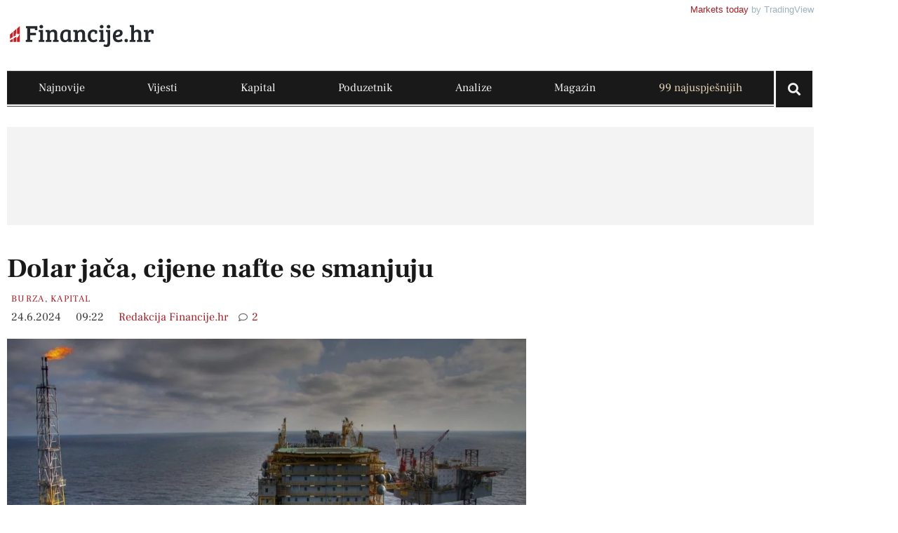

--- FILE ---
content_type: text/html; charset=UTF-8
request_url: https://financije.hr/dolar-jaca-cijene-nafte-se-smanjuju/
body_size: 36044
content:
<!doctype html><html lang="hr"><head><script data-no-optimize="1">var litespeed_docref=sessionStorage.getItem("litespeed_docref");litespeed_docref&&(Object.defineProperty(document,"referrer",{get:function(){return litespeed_docref}}),sessionStorage.removeItem("litespeed_docref"));</script> <meta charset="UTF-8"><meta name="viewport" content="width=device-width, initial-scale=1"><link rel="profile" href="https://gmpg.org/xfn/11"><meta name='robots' content='index, follow, max-image-preview:large, max-snippet:-1, max-video-preview:-1' /><title>Dolar jača, cijene nafte se smanjuju | Financije.hr</title><meta name="description" content="Cijene nafte smanjene su u ponedjeljak jer je zbog zabrinutosti da će američki FED ostaviti više kamate ojačana vrijednost dolara, neutralizirajući ..." /><link rel="canonical" href="https://financije.hr/dolar-jaca-cijene-nafte-se-smanjuju/" /><meta property="og:locale" content="hr_HR" /><meta property="og:type" content="article" /><meta property="og:title" content="Dolar jača, cijene nafte se smanjuju | Financije.hr" /><meta property="og:description" content="Cijene nafte smanjene su u ponedjeljak jer je zbog zabrinutosti da će američki FED ostaviti više kamate ojačana vrijednost dolara, neutralizirajući ..." /><meta property="og:url" content="https://financije.hr/dolar-jaca-cijene-nafte-se-smanjuju/" /><meta property="og:site_name" content="Financije.hr" /><meta property="article:publisher" content="https://www.facebook.com/financije.hr" /><meta property="article:published_time" content="2024-06-24T07:22:03+00:00" /><meta property="article:modified_time" content="2024-07-05T10:31:54+00:00" /><meta property="og:image" content="https://financije.hr/wp-content/uploads/2024/06/NaftnaPlatformaMore1.jpg" /><meta property="og:image:width" content="1200" /><meta property="og:image:height" content="675" /><meta property="og:image:type" content="image/jpeg" /><meta name="author" content="Redakcija Financije.hr" /><meta name="twitter:card" content="summary_large_image" /> <script type="application/ld+json" class="yoast-schema-graph">{"@context":"https://schema.org","@graph":[{"@type":"Article","@id":"https://financije.hr/dolar-jaca-cijene-nafte-se-smanjuju/#article","isPartOf":{"@id":"https://financije.hr/dolar-jaca-cijene-nafte-se-smanjuju/"},"author":{"name":"Redakcija Financije.hr","@id":"https://financije.hr/#/schema/person/b83a0a245a046b88672223198c0fd6d8"},"headline":"Dolar jača, cijene nafte se smanjuju","datePublished":"2024-06-24T07:22:03+00:00","dateModified":"2024-07-05T10:31:54+00:00","mainEntityOfPage":{"@id":"https://financije.hr/dolar-jaca-cijene-nafte-se-smanjuju/"},"wordCount":354,"commentCount":2,"publisher":{"@id":"https://financije.hr/#organization"},"image":{"@id":"https://financije.hr/dolar-jaca-cijene-nafte-se-smanjuju/#primaryimage"},"thumbnailUrl":"https://financije.hr/wp-content/uploads/2024/06/NaftnaPlatformaMore1.jpg","keywords":["brent","cijene","nafta","WTI"],"articleSection":["Burza","Kapital"],"inLanguage":"hr","potentialAction":[{"@type":"CommentAction","name":"Comment","target":["https://financije.hr/dolar-jaca-cijene-nafte-se-smanjuju/#respond"]}],"copyrightYear":"2024","copyrightHolder":{"@id":"https://financije.hr/#organization"}},{"@type":"WebPage","@id":"https://financije.hr/dolar-jaca-cijene-nafte-se-smanjuju/","url":"https://financije.hr/dolar-jaca-cijene-nafte-se-smanjuju/","name":"Dolar jača, cijene nafte se smanjuju | Financije.hr","isPartOf":{"@id":"https://financije.hr/#website"},"primaryImageOfPage":{"@id":"https://financije.hr/dolar-jaca-cijene-nafte-se-smanjuju/#primaryimage"},"image":{"@id":"https://financije.hr/dolar-jaca-cijene-nafte-se-smanjuju/#primaryimage"},"thumbnailUrl":"https://financije.hr/wp-content/uploads/2024/06/NaftnaPlatformaMore1.jpg","datePublished":"2024-06-24T07:22:03+00:00","dateModified":"2024-07-05T10:31:54+00:00","description":"Cijene nafte smanjene su u ponedjeljak jer je zbog zabrinutosti da će američki FED ostaviti više kamate ojačana vrijednost dolara, neutralizirajući ...","breadcrumb":{"@id":"https://financije.hr/dolar-jaca-cijene-nafte-se-smanjuju/#breadcrumb"},"inLanguage":"hr","potentialAction":[{"@type":"ReadAction","target":["https://financije.hr/dolar-jaca-cijene-nafte-se-smanjuju/"]}]},{"@type":"ImageObject","inLanguage":"hr","@id":"https://financije.hr/dolar-jaca-cijene-nafte-se-smanjuju/#primaryimage","url":"https://financije.hr/wp-content/uploads/2024/06/NaftnaPlatformaMore1.jpg","contentUrl":"https://financije.hr/wp-content/uploads/2024/06/NaftnaPlatformaMore1.jpg","width":1200,"height":675,"caption":"Naftna platforma, Foto: Pixabay.com"},{"@type":"BreadcrumbList","@id":"https://financije.hr/dolar-jaca-cijene-nafte-se-smanjuju/#breadcrumb","itemListElement":[{"@type":"ListItem","position":1,"name":"Home","item":"https://financije.hr/"},{"@type":"ListItem","position":2,"name":"Najnovije","item":"https://financije.hr/najnovije/"},{"@type":"ListItem","position":3,"name":"Dolar jača, cijene nafte se smanjuju"}]},{"@type":"WebSite","@id":"https://financije.hr/#website","url":"https://financije.hr/","name":"Financije.hr","description":"Financije.hr jedinstveni je informativni portal koji se bavi financijskim i ekonomskim temama važnim za društveni razvoj.","publisher":{"@id":"https://financije.hr/#organization"},"alternateName":"Financije.hr","potentialAction":[{"@type":"SearchAction","target":{"@type":"EntryPoint","urlTemplate":"https://financije.hr/?s={search_term_string}"},"query-input":{"@type":"PropertyValueSpecification","valueRequired":true,"valueName":"search_term_string"}}],"inLanguage":"hr"},{"@type":"Organization","@id":"https://financije.hr/#organization","name":"INFO Financije d.o.o.","alternateName":"Financije.hr","url":"https://financije.hr/","logo":{"@type":"ImageObject","inLanguage":"hr","@id":"https://financije.hr/#/schema/logo/image/","url":"https://financije.hr/wp-content/uploads/2023/03/logo.svg","contentUrl":"https://financije.hr/wp-content/uploads/2023/03/logo.svg","width":350,"height":100,"caption":"INFO Financije d.o.o."},"image":{"@id":"https://financije.hr/#/schema/logo/image/"},"sameAs":["https://www.facebook.com/financije.hr","https://www.linkedin.com/company/financije-hr/"]},{"@type":"Person","@id":"https://financije.hr/#/schema/person/b83a0a245a046b88672223198c0fd6d8","name":"Redakcija Financije.hr","image":{"@type":"ImageObject","inLanguage":"hr","@id":"https://financije.hr/#/schema/person/image/","url":"https://financije.hr/wp-content/litespeed/avatar/050d3dc61bf5c8cc62d4e96bc6077c97.jpg?ver=1769778374","contentUrl":"https://financije.hr/wp-content/litespeed/avatar/050d3dc61bf5c8cc62d4e96bc6077c97.jpg?ver=1769778374","caption":"Redakcija Financije.hr"},"url":"https://financije.hr/author/redakcija/"}]}</script> <link rel="alternate" type="application/rss+xml" title="Financije.hr &raquo; Kanal" href="https://financije.hr/feed/" /> <script id="wpp-js" type="litespeed/javascript" data-src="https://financije.hr/wp-content/plugins/wordpress-popular-posts/assets/js/wpp.min.js?ver=7.3.6" data-sampling="1" data-sampling-rate="100" data-api-url="https://financije.hr/wp-json/wordpress-popular-posts" data-post-id="33519" data-token="c7560d3be7" data-lang="0" data-debug="0"></script> <link rel="alternate" title="oEmbed (JSON)" type="application/json+oembed" href="https://financije.hr/wp-json/oembed/1.0/embed?url=https%3A%2F%2Ffinancije.hr%2Fdolar-jaca-cijene-nafte-se-smanjuju%2F" /><link rel="alternate" title="oEmbed (XML)" type="text/xml+oembed" href="https://financije.hr/wp-json/oembed/1.0/embed?url=https%3A%2F%2Ffinancije.hr%2Fdolar-jaca-cijene-nafte-se-smanjuju%2F&#038;format=xml" /><style id='wp-img-auto-sizes-contain-inline-css'>img:is([sizes=auto i],[sizes^="auto," i]){contain-intrinsic-size:3000px 1500px}
/*# sourceURL=wp-img-auto-sizes-contain-inline-css */</style><link data-optimized="2" rel="stylesheet" href="https://financije.hr/wp-content/litespeed/css/0bcca22f9972a27201eefd590145f5c4.css?ver=9f787" /><style id='global-styles-inline-css'>:root{--wp--preset--aspect-ratio--square: 1;--wp--preset--aspect-ratio--4-3: 4/3;--wp--preset--aspect-ratio--3-4: 3/4;--wp--preset--aspect-ratio--3-2: 3/2;--wp--preset--aspect-ratio--2-3: 2/3;--wp--preset--aspect-ratio--16-9: 16/9;--wp--preset--aspect-ratio--9-16: 9/16;--wp--preset--color--black: #000000;--wp--preset--color--cyan-bluish-gray: #abb8c3;--wp--preset--color--white: #ffffff;--wp--preset--color--pale-pink: #f78da7;--wp--preset--color--vivid-red: #cf2e2e;--wp--preset--color--luminous-vivid-orange: #ff6900;--wp--preset--color--luminous-vivid-amber: #fcb900;--wp--preset--color--light-green-cyan: #7bdcb5;--wp--preset--color--vivid-green-cyan: #00d084;--wp--preset--color--pale-cyan-blue: #8ed1fc;--wp--preset--color--vivid-cyan-blue: #0693e3;--wp--preset--color--vivid-purple: #9b51e0;--wp--preset--gradient--vivid-cyan-blue-to-vivid-purple: linear-gradient(135deg,rgb(6,147,227) 0%,rgb(155,81,224) 100%);--wp--preset--gradient--light-green-cyan-to-vivid-green-cyan: linear-gradient(135deg,rgb(122,220,180) 0%,rgb(0,208,130) 100%);--wp--preset--gradient--luminous-vivid-amber-to-luminous-vivid-orange: linear-gradient(135deg,rgb(252,185,0) 0%,rgb(255,105,0) 100%);--wp--preset--gradient--luminous-vivid-orange-to-vivid-red: linear-gradient(135deg,rgb(255,105,0) 0%,rgb(207,46,46) 100%);--wp--preset--gradient--very-light-gray-to-cyan-bluish-gray: linear-gradient(135deg,rgb(238,238,238) 0%,rgb(169,184,195) 100%);--wp--preset--gradient--cool-to-warm-spectrum: linear-gradient(135deg,rgb(74,234,220) 0%,rgb(151,120,209) 20%,rgb(207,42,186) 40%,rgb(238,44,130) 60%,rgb(251,105,98) 80%,rgb(254,248,76) 100%);--wp--preset--gradient--blush-light-purple: linear-gradient(135deg,rgb(255,206,236) 0%,rgb(152,150,240) 100%);--wp--preset--gradient--blush-bordeaux: linear-gradient(135deg,rgb(254,205,165) 0%,rgb(254,45,45) 50%,rgb(107,0,62) 100%);--wp--preset--gradient--luminous-dusk: linear-gradient(135deg,rgb(255,203,112) 0%,rgb(199,81,192) 50%,rgb(65,88,208) 100%);--wp--preset--gradient--pale-ocean: linear-gradient(135deg,rgb(255,245,203) 0%,rgb(182,227,212) 50%,rgb(51,167,181) 100%);--wp--preset--gradient--electric-grass: linear-gradient(135deg,rgb(202,248,128) 0%,rgb(113,206,126) 100%);--wp--preset--gradient--midnight: linear-gradient(135deg,rgb(2,3,129) 0%,rgb(40,116,252) 100%);--wp--preset--font-size--small: 13px;--wp--preset--font-size--medium: 20px;--wp--preset--font-size--large: 36px;--wp--preset--font-size--x-large: 42px;--wp--preset--spacing--20: 0.44rem;--wp--preset--spacing--30: 0.67rem;--wp--preset--spacing--40: 1rem;--wp--preset--spacing--50: 1.5rem;--wp--preset--spacing--60: 2.25rem;--wp--preset--spacing--70: 3.38rem;--wp--preset--spacing--80: 5.06rem;--wp--preset--shadow--natural: 6px 6px 9px rgba(0, 0, 0, 0.2);--wp--preset--shadow--deep: 12px 12px 50px rgba(0, 0, 0, 0.4);--wp--preset--shadow--sharp: 6px 6px 0px rgba(0, 0, 0, 0.2);--wp--preset--shadow--outlined: 6px 6px 0px -3px rgb(255, 255, 255), 6px 6px rgb(0, 0, 0);--wp--preset--shadow--crisp: 6px 6px 0px rgb(0, 0, 0);}:root { --wp--style--global--content-size: 800px;--wp--style--global--wide-size: 1200px; }:where(body) { margin: 0; }.wp-site-blocks > .alignleft { float: left; margin-right: 2em; }.wp-site-blocks > .alignright { float: right; margin-left: 2em; }.wp-site-blocks > .aligncenter { justify-content: center; margin-left: auto; margin-right: auto; }:where(.wp-site-blocks) > * { margin-block-start: 24px; margin-block-end: 0; }:where(.wp-site-blocks) > :first-child { margin-block-start: 0; }:where(.wp-site-blocks) > :last-child { margin-block-end: 0; }:root { --wp--style--block-gap: 24px; }:root :where(.is-layout-flow) > :first-child{margin-block-start: 0;}:root :where(.is-layout-flow) > :last-child{margin-block-end: 0;}:root :where(.is-layout-flow) > *{margin-block-start: 24px;margin-block-end: 0;}:root :where(.is-layout-constrained) > :first-child{margin-block-start: 0;}:root :where(.is-layout-constrained) > :last-child{margin-block-end: 0;}:root :where(.is-layout-constrained) > *{margin-block-start: 24px;margin-block-end: 0;}:root :where(.is-layout-flex){gap: 24px;}:root :where(.is-layout-grid){gap: 24px;}.is-layout-flow > .alignleft{float: left;margin-inline-start: 0;margin-inline-end: 2em;}.is-layout-flow > .alignright{float: right;margin-inline-start: 2em;margin-inline-end: 0;}.is-layout-flow > .aligncenter{margin-left: auto !important;margin-right: auto !important;}.is-layout-constrained > .alignleft{float: left;margin-inline-start: 0;margin-inline-end: 2em;}.is-layout-constrained > .alignright{float: right;margin-inline-start: 2em;margin-inline-end: 0;}.is-layout-constrained > .aligncenter{margin-left: auto !important;margin-right: auto !important;}.is-layout-constrained > :where(:not(.alignleft):not(.alignright):not(.alignfull)){max-width: var(--wp--style--global--content-size);margin-left: auto !important;margin-right: auto !important;}.is-layout-constrained > .alignwide{max-width: var(--wp--style--global--wide-size);}body .is-layout-flex{display: flex;}.is-layout-flex{flex-wrap: wrap;align-items: center;}.is-layout-flex > :is(*, div){margin: 0;}body .is-layout-grid{display: grid;}.is-layout-grid > :is(*, div){margin: 0;}body{padding-top: 0px;padding-right: 0px;padding-bottom: 0px;padding-left: 0px;}a:where(:not(.wp-element-button)){text-decoration: underline;}:root :where(.wp-element-button, .wp-block-button__link){background-color: #32373c;border-width: 0;color: #fff;font-family: inherit;font-size: inherit;font-style: inherit;font-weight: inherit;letter-spacing: inherit;line-height: inherit;padding-top: calc(0.667em + 2px);padding-right: calc(1.333em + 2px);padding-bottom: calc(0.667em + 2px);padding-left: calc(1.333em + 2px);text-decoration: none;text-transform: inherit;}.has-black-color{color: var(--wp--preset--color--black) !important;}.has-cyan-bluish-gray-color{color: var(--wp--preset--color--cyan-bluish-gray) !important;}.has-white-color{color: var(--wp--preset--color--white) !important;}.has-pale-pink-color{color: var(--wp--preset--color--pale-pink) !important;}.has-vivid-red-color{color: var(--wp--preset--color--vivid-red) !important;}.has-luminous-vivid-orange-color{color: var(--wp--preset--color--luminous-vivid-orange) !important;}.has-luminous-vivid-amber-color{color: var(--wp--preset--color--luminous-vivid-amber) !important;}.has-light-green-cyan-color{color: var(--wp--preset--color--light-green-cyan) !important;}.has-vivid-green-cyan-color{color: var(--wp--preset--color--vivid-green-cyan) !important;}.has-pale-cyan-blue-color{color: var(--wp--preset--color--pale-cyan-blue) !important;}.has-vivid-cyan-blue-color{color: var(--wp--preset--color--vivid-cyan-blue) !important;}.has-vivid-purple-color{color: var(--wp--preset--color--vivid-purple) !important;}.has-black-background-color{background-color: var(--wp--preset--color--black) !important;}.has-cyan-bluish-gray-background-color{background-color: var(--wp--preset--color--cyan-bluish-gray) !important;}.has-white-background-color{background-color: var(--wp--preset--color--white) !important;}.has-pale-pink-background-color{background-color: var(--wp--preset--color--pale-pink) !important;}.has-vivid-red-background-color{background-color: var(--wp--preset--color--vivid-red) !important;}.has-luminous-vivid-orange-background-color{background-color: var(--wp--preset--color--luminous-vivid-orange) !important;}.has-luminous-vivid-amber-background-color{background-color: var(--wp--preset--color--luminous-vivid-amber) !important;}.has-light-green-cyan-background-color{background-color: var(--wp--preset--color--light-green-cyan) !important;}.has-vivid-green-cyan-background-color{background-color: var(--wp--preset--color--vivid-green-cyan) !important;}.has-pale-cyan-blue-background-color{background-color: var(--wp--preset--color--pale-cyan-blue) !important;}.has-vivid-cyan-blue-background-color{background-color: var(--wp--preset--color--vivid-cyan-blue) !important;}.has-vivid-purple-background-color{background-color: var(--wp--preset--color--vivid-purple) !important;}.has-black-border-color{border-color: var(--wp--preset--color--black) !important;}.has-cyan-bluish-gray-border-color{border-color: var(--wp--preset--color--cyan-bluish-gray) !important;}.has-white-border-color{border-color: var(--wp--preset--color--white) !important;}.has-pale-pink-border-color{border-color: var(--wp--preset--color--pale-pink) !important;}.has-vivid-red-border-color{border-color: var(--wp--preset--color--vivid-red) !important;}.has-luminous-vivid-orange-border-color{border-color: var(--wp--preset--color--luminous-vivid-orange) !important;}.has-luminous-vivid-amber-border-color{border-color: var(--wp--preset--color--luminous-vivid-amber) !important;}.has-light-green-cyan-border-color{border-color: var(--wp--preset--color--light-green-cyan) !important;}.has-vivid-green-cyan-border-color{border-color: var(--wp--preset--color--vivid-green-cyan) !important;}.has-pale-cyan-blue-border-color{border-color: var(--wp--preset--color--pale-cyan-blue) !important;}.has-vivid-cyan-blue-border-color{border-color: var(--wp--preset--color--vivid-cyan-blue) !important;}.has-vivid-purple-border-color{border-color: var(--wp--preset--color--vivid-purple) !important;}.has-vivid-cyan-blue-to-vivid-purple-gradient-background{background: var(--wp--preset--gradient--vivid-cyan-blue-to-vivid-purple) !important;}.has-light-green-cyan-to-vivid-green-cyan-gradient-background{background: var(--wp--preset--gradient--light-green-cyan-to-vivid-green-cyan) !important;}.has-luminous-vivid-amber-to-luminous-vivid-orange-gradient-background{background: var(--wp--preset--gradient--luminous-vivid-amber-to-luminous-vivid-orange) !important;}.has-luminous-vivid-orange-to-vivid-red-gradient-background{background: var(--wp--preset--gradient--luminous-vivid-orange-to-vivid-red) !important;}.has-very-light-gray-to-cyan-bluish-gray-gradient-background{background: var(--wp--preset--gradient--very-light-gray-to-cyan-bluish-gray) !important;}.has-cool-to-warm-spectrum-gradient-background{background: var(--wp--preset--gradient--cool-to-warm-spectrum) !important;}.has-blush-light-purple-gradient-background{background: var(--wp--preset--gradient--blush-light-purple) !important;}.has-blush-bordeaux-gradient-background{background: var(--wp--preset--gradient--blush-bordeaux) !important;}.has-luminous-dusk-gradient-background{background: var(--wp--preset--gradient--luminous-dusk) !important;}.has-pale-ocean-gradient-background{background: var(--wp--preset--gradient--pale-ocean) !important;}.has-electric-grass-gradient-background{background: var(--wp--preset--gradient--electric-grass) !important;}.has-midnight-gradient-background{background: var(--wp--preset--gradient--midnight) !important;}.has-small-font-size{font-size: var(--wp--preset--font-size--small) !important;}.has-medium-font-size{font-size: var(--wp--preset--font-size--medium) !important;}.has-large-font-size{font-size: var(--wp--preset--font-size--large) !important;}.has-x-large-font-size{font-size: var(--wp--preset--font-size--x-large) !important;}
:root :where(.wp-block-pullquote){font-size: 1.5em;line-height: 1.6;}
/*# sourceURL=global-styles-inline-css */</style> <script id="cookie-law-info-js-extra" type="litespeed/javascript">var _ckyConfig={"_ipData":[],"_assetsURL":"https://financije.hr/wp-content/plugins/cookie-law-info/lite/frontend/images/","_publicURL":"https://financije.hr","_expiry":"90","_categories":[{"name":"Neophodni","slug":"necessary","isNecessary":!0,"ccpaDoNotSell":!0,"cookies":[],"active":!0,"defaultConsent":{"gdpr":!0,"ccpa":!0}},{"name":"Funkcionalni","slug":"functional","isNecessary":!1,"ccpaDoNotSell":!0,"cookies":[],"active":!0,"defaultConsent":{"gdpr":!1,"ccpa":!1}},{"name":"Analiti\u010dki","slug":"analytics","isNecessary":!1,"ccpaDoNotSell":!0,"cookies":[],"active":!0,"defaultConsent":{"gdpr":!1,"ccpa":!1}},{"name":"Kola\u010di\u0107i izvedbe","slug":"performance","isNecessary":!1,"ccpaDoNotSell":!0,"cookies":[],"active":!0,"defaultConsent":{"gdpr":!1,"ccpa":!1}},{"name":"Ogla\u0161ava\u010dki","slug":"advertisement","isNecessary":!1,"ccpaDoNotSell":!0,"cookies":[],"active":!0,"defaultConsent":{"gdpr":!1,"ccpa":!1}}],"_activeLaw":"gdpr","_rootDomain":"","_block":"1","_showBanner":"1","_bannerConfig":{"settings":{"type":"box","preferenceCenterType":"popup","position":"bottom-left","applicableLaw":"gdpr"},"behaviours":{"reloadBannerOnAccept":!1,"loadAnalyticsByDefault":!1,"animations":{"onLoad":"animate","onHide":"sticky"}},"config":{"revisitConsent":{"status":!1,"tag":"revisit-consent","position":"bottom-left","meta":{"url":"#"},"styles":{"background-color":"#0056A7"},"elements":{"title":{"type":"text","tag":"revisit-consent-title","status":!0,"styles":{"color":"#0056a7"}}}},"preferenceCenter":{"toggle":{"status":!0,"tag":"detail-category-toggle","type":"toggle","states":{"active":{"styles":{"background-color":"#1863DC"}},"inactive":{"styles":{"background-color":"#D0D5D2"}}}}},"categoryPreview":{"status":!1,"toggle":{"status":!0,"tag":"detail-category-preview-toggle","type":"toggle","states":{"active":{"styles":{"background-color":"#1863DC"}},"inactive":{"styles":{"background-color":"#D0D5D2"}}}}},"videoPlaceholder":{"status":!0,"styles":{"background-color":"#000000","border-color":"#000000","color":"#ffffff"}},"readMore":{"status":!1,"tag":"readmore-button","type":"link","meta":{"noFollow":!0,"newTab":!0},"styles":{"color":"#A41E23","background-color":"transparent","border-color":"transparent"}},"showMore":{"status":!0,"tag":"show-desc-button","type":"button","styles":{"color":"#1863DC"}},"showLess":{"status":!0,"tag":"hide-desc-button","type":"button","styles":{"color":"#1863DC"}},"alwaysActive":{"status":!0,"tag":"always-active","styles":{"color":"#008000"}},"manualLinks":{"status":!0,"tag":"manual-links","type":"link","styles":{"color":"#1863DC"}},"auditTable":{"status":!1},"optOption":{"status":!0,"toggle":{"status":!0,"tag":"optout-option-toggle","type":"toggle","states":{"active":{"styles":{"background-color":"#1863dc"}},"inactive":{"styles":{"background-color":"#FFFFFF"}}}}}}},"_version":"3.4.0","_logConsent":"1","_tags":[{"tag":"accept-button","styles":{"color":"#FFFFFF","background-color":"#A41E23","border-color":"#A41E23"}},{"tag":"reject-button","styles":{"color":"#A41E23","background-color":"transparent","border-color":"#A41E23"}},{"tag":"settings-button","styles":{"color":"#1863DC","background-color":"transparent","border-color":"#1863DC"}},{"tag":"readmore-button","styles":{"color":"#A41E23","background-color":"transparent","border-color":"transparent"}},{"tag":"donotsell-button","styles":{"color":"#1863DC","background-color":"transparent","border-color":"transparent"}},{"tag":"show-desc-button","styles":{"color":"#1863DC"}},{"tag":"hide-desc-button","styles":{"color":"#1863DC"}},{"tag":"cky-always-active","styles":[]},{"tag":"cky-link","styles":[]},{"tag":"accept-button","styles":{"color":"#FFFFFF","background-color":"#A41E23","border-color":"#A41E23"}},{"tag":"revisit-consent","styles":{"background-color":"#0056A7"}}],"_shortCodes":[{"key":"cky_readmore","content":"\u003Ca href=\"https://financije.hr/politika-privatnosti/#kolacici\" class=\"cky-policy\" aria-label=\"Kola\u010di\u0107i\" target=\"_blank\" rel=\"noopener\" data-cky-tag=\"readmore-button\"\u003EKola\u010di\u0107i\u003C/a\u003E","tag":"readmore-button","status":!1,"attributes":{"rel":"nofollow","target":"_blank"}},{"key":"cky_show_desc","content":"\u003Cbutton class=\"cky-show-desc-btn\" data-cky-tag=\"show-desc-button\" aria-label=\"Prika\u017ei vi\u0161e\"\u003EPrika\u017ei vi\u0161e\u003C/button\u003E","tag":"show-desc-button","status":!0,"attributes":[]},{"key":"cky_hide_desc","content":"\u003Cbutton class=\"cky-show-desc-btn\" data-cky-tag=\"hide-desc-button\" aria-label=\"Prika\u017ei manje\"\u003EPrika\u017ei manje\u003C/button\u003E","tag":"hide-desc-button","status":!0,"attributes":[]},{"key":"cky_optout_show_desc","content":"[cky_optout_show_desc]","tag":"optout-show-desc-button","status":!0,"attributes":[]},{"key":"cky_optout_hide_desc","content":"[cky_optout_hide_desc]","tag":"optout-hide-desc-button","status":!0,"attributes":[]},{"key":"cky_category_toggle_label","content":"[cky_{{status}}_category_label] [cky_preference_{{category_slug}}_title]","tag":"","status":!0,"attributes":[]},{"key":"cky_enable_category_label","content":"Enable","tag":"","status":!0,"attributes":[]},{"key":"cky_disable_category_label","content":"Disable","tag":"","status":!0,"attributes":[]},{"key":"cky_video_placeholder","content":"\u003Cdiv class=\"video-placeholder-normal\" data-cky-tag=\"video-placeholder\" id=\"[UNIQUEID]\"\u003E\u003Cp class=\"video-placeholder-text-normal\" data-cky-tag=\"placeholder-title\"\u003EMolimo prihvatite kola\u010di\u0107e za pristup ovom sadr\u017eaju\u003C/p\u003E\u003C/div\u003E","tag":"","status":!0,"attributes":[]},{"key":"cky_enable_optout_label","content":"Enable","tag":"","status":!0,"attributes":[]},{"key":"cky_disable_optout_label","content":"Disable","tag":"","status":!0,"attributes":[]},{"key":"cky_optout_toggle_label","content":"[cky_{{status}}_optout_label] [cky_optout_option_title]","tag":"","status":!0,"attributes":[]},{"key":"cky_optout_option_title","content":"Do Not Sell or Share My Personal Information","tag":"","status":!0,"attributes":[]},{"key":"cky_optout_close_label","content":"Close","tag":"","status":!0,"attributes":[]},{"key":"cky_preference_close_label","content":"Close","tag":"","status":!0,"attributes":[]}],"_rtl":"","_language":"hr","_providersToBlock":[]};var _ckyStyles={"css":".cky-overlay{background: #000000; opacity: 0.4; position: fixed; top: 0; left: 0; width: 100%; height: 100%; z-index: 99999999;}.cky-hide{display: none;}.cky-btn-revisit-wrapper{display: flex; align-items: center; justify-content: center; background: #0056a7; width: 45px; height: 45px; border-radius: 50%; position: fixed; z-index: 999999; cursor: pointer;}.cky-revisit-bottom-left{bottom: 15px; left: 15px;}.cky-revisit-bottom-right{bottom: 15px; right: 15px;}.cky-btn-revisit-wrapper .cky-btn-revisit{display: flex; align-items: center; justify-content: center; background: none; border: none; cursor: pointer; position: relative; margin: 0; padding: 0;}.cky-btn-revisit-wrapper .cky-btn-revisit img{max-width: fit-content; margin: 0; height: 30px; width: 30px;}.cky-revisit-bottom-left:hover::before{content: attr(data-tooltip); position: absolute; background: #4e4b66; color: #ffffff; left: calc(100% + 7px); font-size: 12px; line-height: 16px; width: max-content; padding: 4px 8px; border-radius: 4px;}.cky-revisit-bottom-left:hover::after{position: absolute; content: \"\"; border: 5px solid transparent; left: calc(100% + 2px); border-left-width: 0; border-right-color: #4e4b66;}.cky-revisit-bottom-right:hover::before{content: attr(data-tooltip); position: absolute; background: #4e4b66; color: #ffffff; right: calc(100% + 7px); font-size: 12px; line-height: 16px; width: max-content; padding: 4px 8px; border-radius: 4px;}.cky-revisit-bottom-right:hover::after{position: absolute; content: \"\"; border: 5px solid transparent; right: calc(100% + 2px); border-right-width: 0; border-left-color: #4e4b66;}.cky-revisit-hide{display: none;}.cky-consent-container{position: fixed; width: 440px; box-sizing: border-box; z-index: 9999999; border-radius: 6px;}.cky-consent-container .cky-consent-bar{background: #ffffff; border: 1px solid; padding: 20px 26px; box-shadow: 0 -1px 10px 0 #acabab4d; border-radius: 6px;}.cky-box-bottom-left{bottom: 40px; left: 40px;}.cky-box-bottom-right{bottom: 40px; right: 40px;}.cky-box-top-left{top: 40px; left: 40px;}.cky-box-top-right{top: 40px; right: 40px;}.cky-custom-brand-logo-wrapper .cky-custom-brand-logo{width: 100px; height: auto; margin: 0 0 12px 0;}.cky-notice .cky-title{color: #212121; font-weight: 700; font-size: 18px; line-height: 24px; margin: 0 0 12px 0;}.cky-notice-des *,.cky-preference-content-wrapper *,.cky-accordion-header-des *,.cky-gpc-wrapper .cky-gpc-desc *{font-size: 14px;}.cky-notice-des{color: #212121; font-size: 14px; line-height: 24px; font-weight: 400;}.cky-notice-des img{height: 25px; width: 25px;}.cky-consent-bar .cky-notice-des p,.cky-gpc-wrapper .cky-gpc-desc p,.cky-preference-body-wrapper .cky-preference-content-wrapper p,.cky-accordion-header-wrapper .cky-accordion-header-des p,.cky-cookie-des-table li div:last-child p{color: inherit; margin-top: 0; overflow-wrap: break-word;}.cky-notice-des P:last-child,.cky-preference-content-wrapper p:last-child,.cky-cookie-des-table li div:last-child p:last-child,.cky-gpc-wrapper .cky-gpc-desc p:last-child{margin-bottom: 0;}.cky-notice-des a.cky-policy,.cky-notice-des button.cky-policy{font-size: 14px; color: #1863dc; white-space: nowrap; cursor: pointer; background: transparent; border: 1px solid; text-decoration: underline;}.cky-notice-des button.cky-policy{padding: 0;}.cky-notice-des a.cky-policy:focus-visible,.cky-notice-des button.cky-policy:focus-visible,.cky-preference-content-wrapper .cky-show-desc-btn:focus-visible,.cky-accordion-header .cky-accordion-btn:focus-visible,.cky-preference-header .cky-btn-close:focus-visible,.cky-switch input[type=\"checkbox\"]:focus-visible,.cky-footer-wrapper a:focus-visible,.cky-btn:focus-visible{outline: 2px solid #1863dc; outline-offset: 2px;}.cky-btn:focus:not(:focus-visible),.cky-accordion-header .cky-accordion-btn:focus:not(:focus-visible),.cky-preference-content-wrapper .cky-show-desc-btn:focus:not(:focus-visible),.cky-btn-revisit-wrapper .cky-btn-revisit:focus:not(:focus-visible),.cky-preference-header .cky-btn-close:focus:not(:focus-visible),.cky-consent-bar .cky-banner-btn-close:focus:not(:focus-visible){outline: 0;}button.cky-show-desc-btn:not(:hover):not(:active){color: #1863dc; background: transparent;}button.cky-accordion-btn:not(:hover):not(:active),button.cky-banner-btn-close:not(:hover):not(:active),button.cky-btn-revisit:not(:hover):not(:active),button.cky-btn-close:not(:hover):not(:active){background: transparent;}.cky-consent-bar button:hover,.cky-modal.cky-modal-open button:hover,.cky-consent-bar button:focus,.cky-modal.cky-modal-open button:focus{text-decoration: none;}.cky-notice-btn-wrapper{display: flex; justify-content: flex-start; align-items: center; flex-wrap: wrap; margin-top: 16px;}.cky-notice-btn-wrapper .cky-btn{text-shadow: none; box-shadow: none;}.cky-btn{flex: auto; max-width: 100%; font-size: 14px; font-family: inherit; line-height: 24px; padding: 8px; font-weight: 500; margin: 0 8px 0 0; border-radius: 2px; cursor: pointer; text-align: center; text-transform: none; min-height: 0;}.cky-btn:hover{opacity: 0.8;}.cky-btn-customize{color: #1863dc; background: transparent; border: 2px solid #1863dc;}.cky-btn-reject{color: #1863dc; background: transparent; border: 2px solid #1863dc;}.cky-btn-accept{background: #1863dc; color: #ffffff; border: 2px solid #1863dc;}.cky-btn:last-child{margin-right: 0;}@media (max-width: 576px){.cky-box-bottom-left{bottom: 0; left: 0;}.cky-box-bottom-right{bottom: 0; right: 0;}.cky-box-top-left{top: 0; left: 0;}.cky-box-top-right{top: 0; right: 0;}}@media (max-width: 440px){.cky-box-bottom-left, .cky-box-bottom-right, .cky-box-top-left, .cky-box-top-right{width: 100%; max-width: 100%;}.cky-consent-container .cky-consent-bar{padding: 20px 0;}.cky-custom-brand-logo-wrapper, .cky-notice .cky-title, .cky-notice-des, .cky-notice-btn-wrapper{padding: 0 24px;}.cky-notice-des{max-height: 40vh; overflow-y: scroll;}.cky-notice-btn-wrapper{flex-direction: column; margin-top: 0;}.cky-btn{width: 100%; margin: 10px 0 0 0;}.cky-notice-btn-wrapper .cky-btn-customize{order: 2;}.cky-notice-btn-wrapper .cky-btn-reject{order: 3;}.cky-notice-btn-wrapper .cky-btn-accept{order: 1; margin-top: 16px;}}@media (max-width: 352px){.cky-notice .cky-title{font-size: 16px;}.cky-notice-des *{font-size: 12px;}.cky-notice-des, .cky-btn{font-size: 12px;}}.cky-modal.cky-modal-open{display: flex; visibility: visible; -webkit-transform: translate(-50%, -50%); -moz-transform: translate(-50%, -50%); -ms-transform: translate(-50%, -50%); -o-transform: translate(-50%, -50%); transform: translate(-50%, -50%); top: 50%; left: 50%; transition: all 1s ease;}.cky-modal{box-shadow: 0 32px 68px rgba(0, 0, 0, 0.3); margin: 0 auto; position: fixed; max-width: 100%; background: #ffffff; top: 50%; box-sizing: border-box; border-radius: 6px; z-index: 999999999; color: #212121; -webkit-transform: translate(-50%, 100%); -moz-transform: translate(-50%, 100%); -ms-transform: translate(-50%, 100%); -o-transform: translate(-50%, 100%); transform: translate(-50%, 100%); visibility: hidden; transition: all 0s ease;}.cky-preference-center{max-height: 79vh; overflow: hidden; width: 845px; overflow: hidden; flex: 1 1 0; display: flex; flex-direction: column; border-radius: 6px;}.cky-preference-header{display: flex; align-items: center; justify-content: space-between; padding: 22px 24px; border-bottom: 1px solid;}.cky-preference-header .cky-preference-title{font-size: 18px; font-weight: 700; line-height: 24px;}.cky-preference-header .cky-btn-close{margin: 0; cursor: pointer; vertical-align: middle; padding: 0; background: none; border: none; width: auto; height: auto; min-height: 0; line-height: 0; text-shadow: none; box-shadow: none;}.cky-preference-header .cky-btn-close img{margin: 0; height: 10px; width: 10px;}.cky-preference-body-wrapper{padding: 0 24px; flex: 1; overflow: auto; box-sizing: border-box;}.cky-preference-content-wrapper,.cky-gpc-wrapper .cky-gpc-desc{font-size: 14px; line-height: 24px; font-weight: 400; padding: 12px 0;}.cky-preference-content-wrapper{border-bottom: 1px solid;}.cky-preference-content-wrapper img{height: 25px; width: 25px;}.cky-preference-content-wrapper .cky-show-desc-btn{font-size: 14px; font-family: inherit; color: #1863dc; text-decoration: none; line-height: 24px; padding: 0; margin: 0; white-space: nowrap; cursor: pointer; background: transparent; border-color: transparent; text-transform: none; min-height: 0; text-shadow: none; box-shadow: none;}.cky-accordion-wrapper{margin-bottom: 10px;}.cky-accordion{border-bottom: 1px solid;}.cky-accordion:last-child{border-bottom: none;}.cky-accordion .cky-accordion-item{display: flex; margin-top: 10px;}.cky-accordion .cky-accordion-body{display: none;}.cky-accordion.cky-accordion-active .cky-accordion-body{display: block; padding: 0 22px; margin-bottom: 16px;}.cky-accordion-header-wrapper{cursor: pointer; width: 100%;}.cky-accordion-item .cky-accordion-header{display: flex; justify-content: space-between; align-items: center;}.cky-accordion-header .cky-accordion-btn{font-size: 16px; font-family: inherit; color: #212121; line-height: 24px; background: none; border: none; font-weight: 700; padding: 0; margin: 0; cursor: pointer; text-transform: none; min-height: 0; text-shadow: none; box-shadow: none;}.cky-accordion-header .cky-always-active{color: #008000; font-weight: 600; line-height: 24px; font-size: 14px;}.cky-accordion-header-des{font-size: 14px; line-height: 24px; margin: 10px 0 16px 0;}.cky-accordion-chevron{margin-right: 22px; position: relative; cursor: pointer;}.cky-accordion-chevron-hide{display: none;}.cky-accordion .cky-accordion-chevron i::before{content: \"\"; position: absolute; border-right: 1.4px solid; border-bottom: 1.4px solid; border-color: inherit; height: 6px; width: 6px; -webkit-transform: rotate(-45deg); -moz-transform: rotate(-45deg); -ms-transform: rotate(-45deg); -o-transform: rotate(-45deg); transform: rotate(-45deg); transition: all 0.2s ease-in-out; top: 8px;}.cky-accordion.cky-accordion-active .cky-accordion-chevron i::before{-webkit-transform: rotate(45deg); -moz-transform: rotate(45deg); -ms-transform: rotate(45deg); -o-transform: rotate(45deg); transform: rotate(45deg);}.cky-audit-table{background: #f4f4f4; border-radius: 6px;}.cky-audit-table .cky-empty-cookies-text{color: inherit; font-size: 12px; line-height: 24px; margin: 0; padding: 10px;}.cky-audit-table .cky-cookie-des-table{font-size: 12px; line-height: 24px; font-weight: normal; padding: 15px 10px; border-bottom: 1px solid; border-bottom-color: inherit; margin: 0;}.cky-audit-table .cky-cookie-des-table:last-child{border-bottom: none;}.cky-audit-table .cky-cookie-des-table li{list-style-type: none; display: flex; padding: 3px 0;}.cky-audit-table .cky-cookie-des-table li:first-child{padding-top: 0;}.cky-cookie-des-table li div:first-child{width: 100px; font-weight: 600; word-break: break-word; word-wrap: break-word;}.cky-cookie-des-table li div:last-child{flex: 1; word-break: break-word; word-wrap: break-word; margin-left: 8px;}.cky-footer-shadow{display: block; width: 100%; height: 40px; background: linear-gradient(180deg, rgba(255, 255, 255, 0) 0%, #ffffff 100%); position: absolute; bottom: calc(100% - 1px);}.cky-footer-wrapper{position: relative;}.cky-prefrence-btn-wrapper{display: flex; flex-wrap: wrap; align-items: center; justify-content: center; padding: 22px 24px; border-top: 1px solid;}.cky-prefrence-btn-wrapper .cky-btn{flex: auto; max-width: 100%; text-shadow: none; box-shadow: none;}.cky-btn-preferences{color: #1863dc; background: transparent; border: 2px solid #1863dc;}.cky-preference-header,.cky-preference-body-wrapper,.cky-preference-content-wrapper,.cky-accordion-wrapper,.cky-accordion,.cky-accordion-wrapper,.cky-footer-wrapper,.cky-prefrence-btn-wrapper{border-color: inherit;}@media (max-width: 845px){.cky-modal{max-width: calc(100% - 16px);}}@media (max-width: 576px){.cky-modal{max-width: 100%;}.cky-preference-center{max-height: 100vh;}.cky-prefrence-btn-wrapper{flex-direction: column;}.cky-accordion.cky-accordion-active .cky-accordion-body{padding-right: 0;}.cky-prefrence-btn-wrapper .cky-btn{width: 100%; margin: 10px 0 0 0;}.cky-prefrence-btn-wrapper .cky-btn-reject{order: 3;}.cky-prefrence-btn-wrapper .cky-btn-accept{order: 1; margin-top: 0;}.cky-prefrence-btn-wrapper .cky-btn-preferences{order: 2;}}@media (max-width: 425px){.cky-accordion-chevron{margin-right: 15px;}.cky-notice-btn-wrapper{margin-top: 0;}.cky-accordion.cky-accordion-active .cky-accordion-body{padding: 0 15px;}}@media (max-width: 352px){.cky-preference-header .cky-preference-title{font-size: 16px;}.cky-preference-header{padding: 16px 24px;}.cky-preference-content-wrapper *, .cky-accordion-header-des *{font-size: 12px;}.cky-preference-content-wrapper, .cky-preference-content-wrapper .cky-show-more, .cky-accordion-header .cky-always-active, .cky-accordion-header-des, .cky-preference-content-wrapper .cky-show-desc-btn, .cky-notice-des a.cky-policy{font-size: 12px;}.cky-accordion-header .cky-accordion-btn{font-size: 14px;}}.cky-switch{display: flex;}.cky-switch input[type=\"checkbox\"]{position: relative; width: 44px; height: 24px; margin: 0; background: #d0d5d2; -webkit-appearance: none; border-radius: 50px; cursor: pointer; outline: 0; border: none; top: 0;}.cky-switch input[type=\"checkbox\"]:checked{background: #1863dc;}.cky-switch input[type=\"checkbox\"]:before{position: absolute; content: \"\"; height: 20px; width: 20px; left: 2px; bottom: 2px; border-radius: 50%; background-color: white; -webkit-transition: 0.4s; transition: 0.4s; margin: 0;}.cky-switch input[type=\"checkbox\"]:after{display: none;}.cky-switch input[type=\"checkbox\"]:checked:before{-webkit-transform: translateX(20px); -ms-transform: translateX(20px); transform: translateX(20px);}@media (max-width: 425px){.cky-switch input[type=\"checkbox\"]{width: 38px; height: 21px;}.cky-switch input[type=\"checkbox\"]:before{height: 17px; width: 17px;}.cky-switch input[type=\"checkbox\"]:checked:before{-webkit-transform: translateX(17px); -ms-transform: translateX(17px); transform: translateX(17px);}}.cky-consent-bar .cky-banner-btn-close{position: absolute; right: 9px; top: 5px; background: none; border: none; cursor: pointer; padding: 0; margin: 0; min-height: 0; line-height: 0; height: auto; width: auto; text-shadow: none; box-shadow: none;}.cky-consent-bar .cky-banner-btn-close img{height: 9px; width: 9px; margin: 0;}.cky-notice-group{font-size: 14px; line-height: 24px; font-weight: 400; color: #212121;}.cky-notice-btn-wrapper .cky-btn-do-not-sell{font-size: 14px; line-height: 24px; padding: 6px 0; margin: 0; font-weight: 500; background: none; border-radius: 2px; border: none; cursor: pointer; text-align: left; color: #1863dc; background: transparent; border-color: transparent; box-shadow: none; text-shadow: none;}.cky-consent-bar .cky-banner-btn-close:focus-visible,.cky-notice-btn-wrapper .cky-btn-do-not-sell:focus-visible,.cky-opt-out-btn-wrapper .cky-btn:focus-visible,.cky-opt-out-checkbox-wrapper input[type=\"checkbox\"].cky-opt-out-checkbox:focus-visible{outline: 2px solid #1863dc; outline-offset: 2px;}@media (max-width: 440px){.cky-consent-container{width: 100%;}}@media (max-width: 352px){.cky-notice-des a.cky-policy, .cky-notice-btn-wrapper .cky-btn-do-not-sell{font-size: 12px;}}.cky-opt-out-wrapper{padding: 12px 0;}.cky-opt-out-wrapper .cky-opt-out-checkbox-wrapper{display: flex; align-items: center;}.cky-opt-out-checkbox-wrapper .cky-opt-out-checkbox-label{font-size: 16px; font-weight: 700; line-height: 24px; margin: 0 0 0 12px; cursor: pointer;}.cky-opt-out-checkbox-wrapper input[type=\"checkbox\"].cky-opt-out-checkbox{background-color: #ffffff; border: 1px solid black; width: 20px; height: 18.5px; margin: 0; -webkit-appearance: none; position: relative; display: flex; align-items: center; justify-content: center; border-radius: 2px; cursor: pointer;}.cky-opt-out-checkbox-wrapper input[type=\"checkbox\"].cky-opt-out-checkbox:checked{background-color: #1863dc; border: none;}.cky-opt-out-checkbox-wrapper input[type=\"checkbox\"].cky-opt-out-checkbox:checked::after{left: 6px; bottom: 4px; width: 7px; height: 13px; border: solid #ffffff; border-width: 0 3px 3px 0; border-radius: 2px; -webkit-transform: rotate(45deg); -ms-transform: rotate(45deg); transform: rotate(45deg); content: \"\"; position: absolute; box-sizing: border-box;}.cky-opt-out-checkbox-wrapper.cky-disabled .cky-opt-out-checkbox-label,.cky-opt-out-checkbox-wrapper.cky-disabled input[type=\"checkbox\"].cky-opt-out-checkbox{cursor: no-drop;}.cky-gpc-wrapper{margin: 0 0 0 32px;}.cky-footer-wrapper .cky-opt-out-btn-wrapper{display: flex; flex-wrap: wrap; align-items: center; justify-content: center; padding: 22px 24px;}.cky-opt-out-btn-wrapper .cky-btn{flex: auto; max-width: 100%; text-shadow: none; box-shadow: none;}.cky-opt-out-btn-wrapper .cky-btn-cancel{border: 1px solid #dedfe0; background: transparent; color: #858585;}.cky-opt-out-btn-wrapper .cky-btn-confirm{background: #1863dc; color: #ffffff; border: 1px solid #1863dc;}@media (max-width: 352px){.cky-opt-out-checkbox-wrapper .cky-opt-out-checkbox-label{font-size: 14px;}.cky-gpc-wrapper .cky-gpc-desc, .cky-gpc-wrapper .cky-gpc-desc *{font-size: 12px;}.cky-opt-out-checkbox-wrapper input[type=\"checkbox\"].cky-opt-out-checkbox{width: 16px; height: 16px;}.cky-opt-out-checkbox-wrapper input[type=\"checkbox\"].cky-opt-out-checkbox:checked::after{left: 5px; bottom: 4px; width: 3px; height: 9px;}.cky-gpc-wrapper{margin: 0 0 0 28px;}}.video-placeholder-youtube{background-size: 100% 100%; background-position: center; background-repeat: no-repeat; background-color: #b2b0b059; position: relative; display: flex; align-items: center; justify-content: center; max-width: 100%;}.video-placeholder-text-youtube{text-align: center; align-items: center; padding: 10px 16px; background-color: #000000cc; color: #ffffff; border: 1px solid; border-radius: 2px; cursor: pointer;}.video-placeholder-normal{background-image: url(\"/wp-content/plugins/cookie-law-info/lite/frontend/images/placeholder.svg\"); background-size: 80px; background-position: center; background-repeat: no-repeat; background-color: #b2b0b059; position: relative; display: flex; align-items: flex-end; justify-content: center; max-width: 100%;}.video-placeholder-text-normal{align-items: center; padding: 10px 16px; text-align: center; border: 1px solid; border-radius: 2px; cursor: pointer;}.cky-rtl{direction: rtl; text-align: right;}.cky-rtl .cky-banner-btn-close{left: 9px; right: auto;}.cky-rtl .cky-notice-btn-wrapper .cky-btn:last-child{margin-right: 8px;}.cky-rtl .cky-notice-btn-wrapper .cky-btn:first-child{margin-right: 0;}.cky-rtl .cky-notice-btn-wrapper{margin-left: 0; margin-right: 15px;}.cky-rtl .cky-prefrence-btn-wrapper .cky-btn{margin-right: 8px;}.cky-rtl .cky-prefrence-btn-wrapper .cky-btn:first-child{margin-right: 0;}.cky-rtl .cky-accordion .cky-accordion-chevron i::before{border: none; border-left: 1.4px solid; border-top: 1.4px solid; left: 12px;}.cky-rtl .cky-accordion.cky-accordion-active .cky-accordion-chevron i::before{-webkit-transform: rotate(-135deg); -moz-transform: rotate(-135deg); -ms-transform: rotate(-135deg); -o-transform: rotate(-135deg); transform: rotate(-135deg);}@media (max-width: 768px){.cky-rtl .cky-notice-btn-wrapper{margin-right: 0;}}@media (max-width: 576px){.cky-rtl .cky-notice-btn-wrapper .cky-btn:last-child{margin-right: 0;}.cky-rtl .cky-prefrence-btn-wrapper .cky-btn{margin-right: 0;}.cky-rtl .cky-accordion.cky-accordion-active .cky-accordion-body{padding: 0 22px 0 0;}}@media (max-width: 425px){.cky-rtl .cky-accordion.cky-accordion-active .cky-accordion-body{padding: 0 15px 0 0;}}.cky-rtl .cky-opt-out-btn-wrapper .cky-btn{margin-right: 12px;}.cky-rtl .cky-opt-out-btn-wrapper .cky-btn:first-child{margin-right: 0;}.cky-rtl .cky-opt-out-checkbox-wrapper .cky-opt-out-checkbox-label{margin: 0 12px 0 0;}"}</script> <script type="litespeed/javascript" data-src="https://financije.hr/wp-includes/js/jquery/jquery.min.js" id="jquery-core-js"></script> <link rel="https://api.w.org/" href="https://financije.hr/wp-json/" /><link rel="alternate" title="JSON" type="application/json" href="https://financije.hr/wp-json/wp/v2/posts/33519" /><style id="cky-style-inline">[data-cky-tag]{visibility:hidden;}</style><style id="essential-blocks-global-styles">:root {
                --eb-global-primary-color: #101828;
--eb-global-secondary-color: #475467;
--eb-global-tertiary-color: #98A2B3;
--eb-global-text-color: #475467;
--eb-global-heading-color: #1D2939;
--eb-global-link-color: #444CE7;
--eb-global-background-color: #F9FAFB;
--eb-global-button-text-color: #FFFFFF;
--eb-global-button-background-color: #101828;
--eb-gradient-primary-color: linear-gradient(90deg, hsla(259, 84%, 78%, 1) 0%, hsla(206, 67%, 75%, 1) 100%);
--eb-gradient-secondary-color: linear-gradient(90deg, hsla(18, 76%, 85%, 1) 0%, hsla(203, 69%, 84%, 1) 100%);
--eb-gradient-tertiary-color: linear-gradient(90deg, hsla(248, 21%, 15%, 1) 0%, hsla(250, 14%, 61%, 1) 100%);
--eb-gradient-background-color: linear-gradient(90deg, rgb(250, 250, 250) 0%, rgb(233, 233, 233) 49%, rgb(244, 243, 243) 100%);

                --eb-tablet-breakpoint: 1024px;
--eb-mobile-breakpoint: 767px;

            }</style><meta name="onesignal-plugin" content="wordpress-3.8.0"> <script src="https://cdn.onesignal.com/sdks/web/v16/OneSignalSDK.page.js" defer></script> <script type="litespeed/javascript">window.OneSignalDeferred=window.OneSignalDeferred||[];OneSignalDeferred.push(async function(OneSignal){await OneSignal.init({appId:"99789515-7b25-403f-aa7e-9b253f015d39",serviceWorkerOverrideForTypical:!0,path:"https://financije.hr/wp-content/plugins/onesignal-free-web-push-notifications/sdk_files/",serviceWorkerParam:{scope:"/wp-content/plugins/onesignal-free-web-push-notifications/sdk_files/push/onesignal/"},serviceWorkerPath:"OneSignalSDKWorker.js",})});if(navigator.serviceWorker){navigator.serviceWorker.getRegistrations().then((registrations)=>{registrations.forEach((registration)=>{if(registration.active&&registration.active.scriptURL.includes('OneSignalSDKWorker.js.php')){registration.unregister().then((success)=>{if(success){console.log('OneSignalSW: Successfully unregistered:',registration.active.scriptURL)}else{console.log('OneSignalSW: Failed to unregister:',registration.active.scriptURL)}})}})}).catch((error)=>{console.error('Error fetching service worker registrations:',error)})}</script> <style id="wpp-loading-animation-styles">@-webkit-keyframes bgslide{from{background-position-x:0}to{background-position-x:-200%}}@keyframes bgslide{from{background-position-x:0}to{background-position-x:-200%}}.wpp-widget-block-placeholder,.wpp-shortcode-placeholder{margin:0 auto;width:60px;height:3px;background:#dd3737;background:linear-gradient(90deg,#dd3737 0%,#571313 10%,#dd3737 100%);background-size:200% auto;border-radius:3px;-webkit-animation:bgslide 1s infinite linear;animation:bgslide 1s infinite linear}</style><meta name="generator" content="Elementor 3.35.0; features: additional_custom_breakpoints; settings: css_print_method-external, google_font-enabled, font_display-swap">
 <script type="litespeed/javascript" data-src="https://www.googletagmanager.com/gtag/js?id=G-C565ST6THM"></script> <script type="litespeed/javascript">window.dataLayer=window.dataLayer||[];function gtag(){dataLayer.push(arguments)}
gtag('js',new Date());gtag('config','G-C565ST6THM')</script> <style>.e-con.e-parent:nth-of-type(n+4):not(.e-lazyloaded):not(.e-no-lazyload),
				.e-con.e-parent:nth-of-type(n+4):not(.e-lazyloaded):not(.e-no-lazyload) * {
					background-image: none !important;
				}
				@media screen and (max-height: 1024px) {
					.e-con.e-parent:nth-of-type(n+3):not(.e-lazyloaded):not(.e-no-lazyload),
					.e-con.e-parent:nth-of-type(n+3):not(.e-lazyloaded):not(.e-no-lazyload) * {
						background-image: none !important;
					}
				}
				@media screen and (max-height: 640px) {
					.e-con.e-parent:nth-of-type(n+2):not(.e-lazyloaded):not(.e-no-lazyload),
					.e-con.e-parent:nth-of-type(n+2):not(.e-lazyloaded):not(.e-no-lazyload) * {
						background-image: none !important;
					}
				}</style><link rel="icon" href="https://financije.hr/wp-content/uploads/2023/03/favicon-150x150.png" sizes="32x32" /><link rel="icon" href="https://financije.hr/wp-content/uploads/2023/03/favicon-300x300.png" sizes="192x192" /><link rel="apple-touch-icon" href="https://financije.hr/wp-content/uploads/2023/03/favicon-300x300.png" /><meta name="msapplication-TileImage" content="https://financije.hr/wp-content/uploads/2023/03/favicon-300x300.png" /></head><body class="wp-singular post-template-default single single-post postid-33519 single-format-standard wp-custom-logo wp-embed-responsive wp-theme-hello-elementor wp-child-theme-hello-elementor-child theme--hello-elementor hello-elementor-default elementor-default elementor-kit-7 elementor-page-37"><a class="skip-link screen-reader-text" href="#content">Idi na sadržaj</a><header data-elementor-type="header" data-elementor-id="1017" class="elementor elementor-1017 elementor-location-header" data-elementor-post-type="elementor_library"><section class="elementor-section elementor-top-section elementor-element elementor-element-e7c9343 elementor-section-content-middle elementor-section-boxed elementor-section-height-default elementor-section-height-default" data-id="e7c9343" data-element_type="section" data-e-type="section"><div class="elementor-container elementor-column-gap-default"><div class="elementor-column elementor-col-50 elementor-top-column elementor-element elementor-element-7953f5b1" data-id="7953f5b1" data-element_type="column" data-e-type="column"><div class="elementor-widget-wrap elementor-element-populated"><div class="elementor-element elementor-element-2d6bcc99 elementor-widget elementor-widget-theme-site-logo elementor-widget-image" data-id="2d6bcc99" data-element_type="widget" data-e-type="widget" data-widget_type="theme-site-logo.default"><div class="elementor-widget-container">
<a href="https://financije.hr">
<img data-lazyloaded="1" src="[data-uri]" width="350" height="100" data-src="https://financije.hr/wp-content/uploads/2023/03/logo.svg" class="attachment-full size-full wp-image-342" alt="Financije.hr" />				</a></div></div><div class="elementor-element elementor-element-6475bb2 elementor-hidden-desktop elementor-hidden-tablet elementor-hidden-mobile elementor-widget elementor-widget-image" data-id="6475bb2" data-element_type="widget" data-e-type="widget" data-widget_type="image.default"><div class="elementor-widget-container">
<a href="https://financije.hr/">
<img data-lazyloaded="1" src="[data-uri]" width="361" height="66" data-src="https://financije.hr/wp-content/uploads/2023/05/logo-xmas.svg" class="attachment-large size-large wp-image-17672" alt="Financije.hr" />								</a></div></div></div></div><div class="elementor-column elementor-col-50 elementor-top-column elementor-element elementor-element-2bb42eac" data-id="2bb42eac" data-element_type="column" data-e-type="column"><div class="elementor-widget-wrap elementor-element-populated"><div class="elementor-element elementor-element-03dc90a elementor-widget__width-inherit elementor-hidden-tablet elementor-hidden-mobile elementor-widget elementor-widget-html" data-id="03dc90a" data-element_type="widget" data-e-type="widget" data-widget_type="html.default"><div class="elementor-widget-container"><div class="tradingview-widget-container header"><div class="tradingview-widget-container__widget"></div><div class="tradingview-widget-copyright"><a href="https://www.tradingview.com/markets/" target="_blank"><span class="blue-text">Markets today</span></a> by TradingView</div> <script type="litespeed/javascript" data-src="https://s3.tradingview.com/external-embedding/embed-widget-ticker-tape.js">{
      "symbols": [
        {
          "description": "DAX Index",
          "proName": "XETR:DAX"
        },
        {
          "description": "EUR/RSD",
          "proName": "FX_IDC:EURRSD"
        },
        {
          "description": "EUR/USD",
          "proName": "FX:EURUSD"
        },
        {
          "description": "EUR/CHF",
          "proName": "FX:EURCHF"
        },
        {
          "description": "EUR/GBP",
          "proName": "FX:EURGBP"
        },
        {
          "description": "WTI",
          "proName": "NYSE:WTI"
        },
        {
          "description": "Gold",
          "proName": "TVC:GOLD"
        },
        {
          "description": "DJI",
          "proName": "AMEX:DIA"
        },
        {
          "description": "Nikkei 225",
          "proName": "INDEX:NKY"
        },
        {
          "description": "S&P 500",
          "proName": "FOREXCOM:SPXUSD"
        },
        {
          "description": "BRENT OIL",
          "proName": "TVC:UKOIL"
        }
      ],
      "showSymbolLogo": false,
      "colorTheme": "light",
      "isTransparent": false,
      "displayMode": "regular",
      "locale": "en"
      }</script> </div></div></div><div class="elementor-element elementor-element-365bd654 elementor-widget__width-initial elementor-widget-mobile__width-initial elementor-hidden-desktop elementor-view-default elementor-widget elementor-widget-icon" data-id="365bd654" data-element_type="widget" data-e-type="widget" data-widget_type="icon.default"><div class="elementor-widget-container"><div class="elementor-icon-wrapper">
<a class="elementor-icon" href="https://play.google.com/store/apps/details?id=companywall.financijehr" target="_blank" title="Preuzmi Financije.hr mobilnu aplikaciju">
<i aria-hidden="true" class="fab fa-google-play"></i>			</a></div></div></div><div class="elementor-element elementor-element-2f28177 elementor-widget__width-initial elementor-widget-mobile__width-initial elementor-hidden-desktop elementor-view-default elementor-widget elementor-widget-icon" data-id="2f28177" data-element_type="widget" data-e-type="widget" data-widget_type="icon.default"><div class="elementor-widget-container"><div class="elementor-icon-wrapper">
<a class="elementor-icon" href="https://apps.apple.com/us/app/financije-hr/id6499127131" target="_blank" title="Preuzmi Financije.hr mobilnu aplikaciju">
<i aria-hidden="true" class="fab fa-app-store-ios"></i>			</a></div></div></div><div class="elementor-element elementor-element-1d63d0b elementor-widget__width-initial elementor-widget-mobile__width-initial elementor-hidden-desktop elementor-view-default elementor-widget elementor-widget-icon" data-id="1d63d0b" data-element_type="widget" data-e-type="widget" data-widget_type="icon.default"><div class="elementor-widget-container"><div class="elementor-icon-wrapper">
<a class="elementor-icon" href="#nwsltr">
<i aria-hidden="true" class="fas fa-envelope-open-text"></i>			</a></div></div></div><div class="elementor-element elementor-element-e3d6156 elementor-widget__width-initial elementor-widget-mobile__width-initial elementor-hidden-desktop elementor-view-default elementor-widget elementor-widget-icon" data-id="e3d6156" data-element_type="widget" data-e-type="widget" data-widget_type="icon.default"><div class="elementor-widget-container"><div class="elementor-icon-wrapper">
<a class="elementor-icon" href="#elementor-action%3Aaction%3Dpopup%3Aopen%26settings%3DeyJpZCI6IjEyIiwidG9nZ2xlIjp0cnVlfQ%3D%3D">
<i aria-hidden="true" class="fas fa-bars"></i>			</a></div></div></div></div></div></div></section><section class="elementor-section elementor-top-section elementor-element elementor-element-6dc737ef elementor-hidden-tablet elementor-hidden-mobile elementor-section-boxed elementor-section-height-default elementor-section-height-default" data-id="6dc737ef" data-element_type="section" data-e-type="section" data-settings="{&quot;background_background&quot;:&quot;classic&quot;}"><div class="elementor-container elementor-column-gap-default"><div class="elementor-column elementor-col-100 elementor-top-column elementor-element elementor-element-10587fdf" data-id="10587fdf" data-element_type="column" data-e-type="column"><div class="elementor-widget-wrap elementor-element-populated"><div class="elementor-element elementor-element-11d9e47b elementor-nav-menu__align-justify elementor-nav-menu--stretch elementor-nav-menu--dropdown-mobile elementor-widget__width-initial elementor-nav-menu__text-align-aside elementor-nav-menu--toggle elementor-nav-menu--burger elementor-widget elementor-widget-nav-menu" data-id="11d9e47b" data-element_type="widget" data-e-type="widget" data-settings="{&quot;full_width&quot;:&quot;stretch&quot;,&quot;submenu_icon&quot;:{&quot;value&quot;:&quot;&lt;i class=\&quot;fas fa-chevron-down\&quot; aria-hidden=\&quot;true\&quot;&gt;&lt;\/i&gt;&quot;,&quot;library&quot;:&quot;fa-solid&quot;},&quot;layout&quot;:&quot;horizontal&quot;,&quot;toggle&quot;:&quot;burger&quot;}" data-widget_type="nav-menu.default"><div class="elementor-widget-container"><nav aria-label="Menu" class="elementor-nav-menu--main elementor-nav-menu__container elementor-nav-menu--layout-horizontal e--pointer-background e--animation-fade"><ul id="menu-1-11d9e47b" class="elementor-nav-menu"><li class="menu-item menu-item-type-custom menu-item-object-custom menu-item-330"><a href="/najnovije" class="elementor-item">Najnovije</a></li><li class="menu-item menu-item-type-taxonomy menu-item-object-category menu-item-has-children menu-item-262"><a href="https://financije.hr/vijesti/" class="elementor-item">Vijesti</a><ul class="sub-menu elementor-nav-menu--dropdown"><li class="menu-item menu-item-type-taxonomy menu-item-object-category menu-item-263"><a href="https://financije.hr/vijesti/hrvatska/" class="elementor-sub-item">Hrvatska</a></li><li class="menu-item menu-item-type-taxonomy menu-item-object-category menu-item-19496"><a href="https://financije.hr/vijesti/eu/" class="elementor-sub-item">EU</a></li><li class="menu-item menu-item-type-taxonomy menu-item-object-category menu-item-264"><a href="https://financije.hr/vijesti/svijet/" class="elementor-sub-item">Svijet</a></li><li class="menu-item menu-item-type-taxonomy menu-item-object-category menu-item-265"><a href="https://financije.hr/vijesti/turizam/" class="elementor-sub-item">Turizam</a></li></ul></li><li class="menu-item menu-item-type-taxonomy menu-item-object-category current-post-ancestor current-menu-parent current-post-parent menu-item-has-children menu-item-254"><a href="https://financije.hr/kapital/" class="elementor-item">Kapital</a><ul class="sub-menu elementor-nav-menu--dropdown"><li class="menu-item menu-item-type-taxonomy menu-item-object-category menu-item-255"><a href="https://financije.hr/kapital/banke/" class="elementor-sub-item">Banke</a></li><li class="menu-item menu-item-type-taxonomy menu-item-object-category current-post-ancestor current-menu-parent current-post-parent menu-item-256"><a href="https://financije.hr/kapital/burza/" class="elementor-sub-item">Burza</a></li><li class="menu-item menu-item-type-taxonomy menu-item-object-category menu-item-257"><a href="https://financije.hr/kapital/nekretnine/" class="elementor-sub-item">Nekretnine</a></li></ul></li><li class="menu-item menu-item-type-taxonomy menu-item-object-category menu-item-has-children menu-item-258"><a href="https://financije.hr/poduzetnik/" class="elementor-item">Poduzetnik</a><ul class="sub-menu elementor-nav-menu--dropdown"><li class="menu-item menu-item-type-taxonomy menu-item-object-category menu-item-260"><a href="https://financije.hr/poduzetnik/iskustva/" class="elementor-sub-item">Iskustva</a></li><li class="menu-item menu-item-type-taxonomy menu-item-object-category menu-item-259"><a href="https://financije.hr/poduzetnik/fondovi/" class="elementor-sub-item">Fondovi</a></li><li class="menu-item menu-item-type-taxonomy menu-item-object-category menu-item-261"><a href="https://financije.hr/poduzetnik/lex/" class="elementor-sub-item">Lex</a></li></ul></li><li class="menu-item menu-item-type-taxonomy menu-item-object-category menu-item-has-children menu-item-251"><a href="https://financije.hr/analize/" class="elementor-item">Analize</a><ul class="sub-menu elementor-nav-menu--dropdown"><li class="menu-item menu-item-type-taxonomy menu-item-object-category menu-item-252"><a href="https://financije.hr/analize/intervju/" class="elementor-sub-item">Intervju</a></li><li class="menu-item menu-item-type-taxonomy menu-item-object-category menu-item-253"><a href="https://financije.hr/analize/statistika/" class="elementor-sub-item">Statistika</a></li></ul></li><li class="menu-item menu-item-type-taxonomy menu-item-object-category menu-item-31321"><a href="https://financije.hr/magazin/" class="elementor-item">Magazin</a></li><li class="menu-item menu-item-type-post_type menu-item-object-page menu-item-13990"><a href="https://financije.hr/99-najuspjesnijih/" class="elementor-item">99 najuspješnijih</a></li></ul></nav><div class="elementor-menu-toggle" role="button" tabindex="0" aria-label="Menu Toggle" aria-expanded="false">
<i aria-hidden="true" role="presentation" class="elementor-menu-toggle__icon--open eicon-menu-bar"></i><i aria-hidden="true" role="presentation" class="elementor-menu-toggle__icon--close eicon-close"></i></div><nav class="elementor-nav-menu--dropdown elementor-nav-menu__container" aria-hidden="true"><ul id="menu-2-11d9e47b" class="elementor-nav-menu"><li class="menu-item menu-item-type-custom menu-item-object-custom menu-item-330"><a href="/najnovije" class="elementor-item" tabindex="-1">Najnovije</a></li><li class="menu-item menu-item-type-taxonomy menu-item-object-category menu-item-has-children menu-item-262"><a href="https://financije.hr/vijesti/" class="elementor-item" tabindex="-1">Vijesti</a><ul class="sub-menu elementor-nav-menu--dropdown"><li class="menu-item menu-item-type-taxonomy menu-item-object-category menu-item-263"><a href="https://financije.hr/vijesti/hrvatska/" class="elementor-sub-item" tabindex="-1">Hrvatska</a></li><li class="menu-item menu-item-type-taxonomy menu-item-object-category menu-item-19496"><a href="https://financije.hr/vijesti/eu/" class="elementor-sub-item" tabindex="-1">EU</a></li><li class="menu-item menu-item-type-taxonomy menu-item-object-category menu-item-264"><a href="https://financije.hr/vijesti/svijet/" class="elementor-sub-item" tabindex="-1">Svijet</a></li><li class="menu-item menu-item-type-taxonomy menu-item-object-category menu-item-265"><a href="https://financije.hr/vijesti/turizam/" class="elementor-sub-item" tabindex="-1">Turizam</a></li></ul></li><li class="menu-item menu-item-type-taxonomy menu-item-object-category current-post-ancestor current-menu-parent current-post-parent menu-item-has-children menu-item-254"><a href="https://financije.hr/kapital/" class="elementor-item" tabindex="-1">Kapital</a><ul class="sub-menu elementor-nav-menu--dropdown"><li class="menu-item menu-item-type-taxonomy menu-item-object-category menu-item-255"><a href="https://financije.hr/kapital/banke/" class="elementor-sub-item" tabindex="-1">Banke</a></li><li class="menu-item menu-item-type-taxonomy menu-item-object-category current-post-ancestor current-menu-parent current-post-parent menu-item-256"><a href="https://financije.hr/kapital/burza/" class="elementor-sub-item" tabindex="-1">Burza</a></li><li class="menu-item menu-item-type-taxonomy menu-item-object-category menu-item-257"><a href="https://financije.hr/kapital/nekretnine/" class="elementor-sub-item" tabindex="-1">Nekretnine</a></li></ul></li><li class="menu-item menu-item-type-taxonomy menu-item-object-category menu-item-has-children menu-item-258"><a href="https://financije.hr/poduzetnik/" class="elementor-item" tabindex="-1">Poduzetnik</a><ul class="sub-menu elementor-nav-menu--dropdown"><li class="menu-item menu-item-type-taxonomy menu-item-object-category menu-item-260"><a href="https://financije.hr/poduzetnik/iskustva/" class="elementor-sub-item" tabindex="-1">Iskustva</a></li><li class="menu-item menu-item-type-taxonomy menu-item-object-category menu-item-259"><a href="https://financije.hr/poduzetnik/fondovi/" class="elementor-sub-item" tabindex="-1">Fondovi</a></li><li class="menu-item menu-item-type-taxonomy menu-item-object-category menu-item-261"><a href="https://financije.hr/poduzetnik/lex/" class="elementor-sub-item" tabindex="-1">Lex</a></li></ul></li><li class="menu-item menu-item-type-taxonomy menu-item-object-category menu-item-has-children menu-item-251"><a href="https://financije.hr/analize/" class="elementor-item" tabindex="-1">Analize</a><ul class="sub-menu elementor-nav-menu--dropdown"><li class="menu-item menu-item-type-taxonomy menu-item-object-category menu-item-252"><a href="https://financije.hr/analize/intervju/" class="elementor-sub-item" tabindex="-1">Intervju</a></li><li class="menu-item menu-item-type-taxonomy menu-item-object-category menu-item-253"><a href="https://financije.hr/analize/statistika/" class="elementor-sub-item" tabindex="-1">Statistika</a></li></ul></li><li class="menu-item menu-item-type-taxonomy menu-item-object-category menu-item-31321"><a href="https://financije.hr/magazin/" class="elementor-item" tabindex="-1">Magazin</a></li><li class="menu-item menu-item-type-post_type menu-item-object-page menu-item-13990"><a href="https://financije.hr/99-najuspjesnijih/" class="elementor-item" tabindex="-1">99 najuspješnijih</a></li></ul></nav></div></div><div class="elementor-element elementor-element-4bafdcc elementor-view-framed elementor-shape-square elementor-widget__width-auto elementor-widget elementor-widget-icon" data-id="4bafdcc" data-element_type="widget" data-e-type="widget" data-widget_type="icon.default"><div class="elementor-widget-container"><div class="elementor-icon-wrapper">
<a class="elementor-icon" href="https://financije.hr/?s=">
<i aria-hidden="true" class="fas fa-search"></i>			</a></div></div></div><div class="elementor-element elementor-element-12437c0 elementor-widget__width-initial elementor-widget-mobile__width-initial elementor-hidden-mobile elementor-search-form--skin-full_screen elementor-hidden-desktop elementor-hidden-tablet elementor-widget elementor-widget-search-form" data-id="12437c0" data-element_type="widget" data-e-type="widget" data-settings="{&quot;skin&quot;:&quot;full_screen&quot;}" data-widget_type="search-form.default"><div class="elementor-widget-container">
<search role="search"><form class="elementor-search-form" action="https://financije.hr" method="get"><div class="elementor-search-form__toggle" role="button" tabindex="0" aria-label="Search">
<i aria-hidden="true" class="fas fa-search"></i></div><div class="elementor-search-form__container">
<label class="elementor-screen-only" for="elementor-search-form-12437c0">Search</label>
<input id="elementor-search-form-12437c0" placeholder="Pretraga..." class="elementor-search-form__input" type="search" name="s" value=""><div class="dialog-lightbox-close-button dialog-close-button" role="button" tabindex="0" aria-label="Close this search box.">
<i aria-hidden="true" class="eicon-close"></i></div></div></form>
</search></div></div></div></div></div></section></header><div data-elementor-type="single-post" data-elementor-id="37" class="elementor elementor-37 elementor-location-single post-33519 post type-post status-publish format-standard has-post-thumbnail hentry category-burza category-kapital tag-brent tag-cijene tag-nafta tag-wti" data-elementor-post-type="elementor_library"><section class="elementor-section elementor-top-section elementor-element elementor-element-47830a1 elementor-section-boxed elementor-section-height-default elementor-section-height-default" data-id="47830a1" data-element_type="section" data-e-type="section"><div class="elementor-container elementor-column-gap-default"><div class="elementor-column elementor-col-100 elementor-top-column elementor-element elementor-element-0729c1e" data-id="0729c1e" data-element_type="column" data-e-type="column"><div class="elementor-widget-wrap elementor-element-populated"><div class="elementor-element elementor-element-41833bc bnr-content elementor-widget elementor-widget-html" data-id="41833bc" data-element_type="widget" data-e-type="widget" data-widget_type="html.default"><div class="elementor-widget-container">
<ins data-revive-zoneid="14" data-revive-id="d2286b72624a15ebb4abd86d080bd102"></ins></div></div></div></div></div></section><section class="elementor-section elementor-top-section elementor-element elementor-element-2f9ed54b elementor-section-boxed elementor-section-height-default elementor-section-height-default" data-id="2f9ed54b" data-element_type="section" data-e-type="section"><div class="elementor-container elementor-column-gap-default"><div class="elementor-column elementor-col-66 elementor-top-column elementor-element elementor-element-751cf65" data-id="751cf65" data-element_type="column" data-e-type="column"><div class="elementor-widget-wrap elementor-element-populated"><div class="elementor-element elementor-element-4e09b623 article-title elementor-widget elementor-widget-theme-post-title elementor-page-title elementor-widget-heading" data-id="4e09b623" data-element_type="widget" data-e-type="widget" data-widget_type="theme-post-title.default"><div class="elementor-widget-container"><h1 class="elementor-heading-title elementor-size-default">Dolar jača, cijene nafte se smanjuju</h1></div></div><div class="elementor-element elementor-element-1ac66563 elementor-mobile-align-left elementor-widget elementor-widget-post-info" data-id="1ac66563" data-element_type="widget" data-e-type="widget" data-widget_type="post-info.default"><div class="elementor-widget-container"><ul class="elementor-inline-items elementor-icon-list-items elementor-post-info"><li class="elementor-icon-list-item elementor-repeater-item-16714ec elementor-inline-item" itemprop="about">
<span class="elementor-icon-list-text elementor-post-info__item elementor-post-info__item--type-terms">
<span class="elementor-post-info__terms-list">
<a href="https://financije.hr/kapital/burza/" class="elementor-post-info__terms-list-item">Burza</a>, <a href="https://financije.hr/kapital/" class="elementor-post-info__terms-list-item">Kapital</a>				</span>
</span></li></ul></div></div><div class="elementor-element elementor-element-346a989 elementor-align-left elementor-mobile-align-left elementor-widget elementor-widget-post-info" data-id="346a989" data-element_type="widget" data-e-type="widget" data-widget_type="post-info.default"><div class="elementor-widget-container"><ul class="elementor-inline-items elementor-icon-list-items elementor-post-info"><li class="elementor-icon-list-item elementor-repeater-item-a6a1bfb elementor-inline-item" itemprop="datePublished">
<span class="elementor-icon-list-text elementor-post-info__item elementor-post-info__item--type-date">
<time>24.6.2024</time>					</span></li><li class="elementor-icon-list-item elementor-repeater-item-f2df99e elementor-inline-item">
<span class="elementor-icon-list-text elementor-post-info__item elementor-post-info__item--type-time">
<time>09:22</time>					</span></li><li class="elementor-icon-list-item elementor-repeater-item-db1236d elementor-inline-item" itemprop="author">
<a href="https://financije.hr/author/redakcija/">
<span class="elementor-icon-list-text elementor-post-info__item elementor-post-info__item--type-author">
Redakcija Financije.hr					</span>
</a></li><li class="elementor-icon-list-item elementor-repeater-item-96ef019 elementor-inline-item" itemprop="commentCount">
<a href="https://financije.hr/dolar-jaca-cijene-nafte-se-smanjuju/#comments">
<span class="elementor-icon-list-icon">
<i aria-hidden="true" class="far fa-comment"></i>							</span>
<span class="elementor-icon-list-text elementor-post-info__item elementor-post-info__item--type-comments">
2 					</span>
</a></li></ul></div></div><div class="elementor-element elementor-element-603c9bfc elementor-widget elementor-widget-theme-post-featured-image elementor-widget-image" data-id="603c9bfc" data-element_type="widget" data-e-type="widget" data-widget_type="theme-post-featured-image.default"><div class="elementor-widget-container"><figure class="wp-caption">
<img data-lazyloaded="1" src="[data-uri]" fetchpriority="high" width="800" height="450" data-src="https://financije.hr/wp-content/uploads/2024/06/NaftnaPlatformaMore1-1024x576.jpg" class="attachment-large size-large wp-image-33521" alt="Pixabay.com" data-srcset="https://financije.hr/wp-content/uploads/2024/06/NaftnaPlatformaMore1-1024x576.jpg 1024w, https://financije.hr/wp-content/uploads/2024/06/NaftnaPlatformaMore1-300x169.jpg 300w, https://financije.hr/wp-content/uploads/2024/06/NaftnaPlatformaMore1-768x432.jpg 768w, https://financije.hr/wp-content/uploads/2024/06/NaftnaPlatformaMore1.jpg 1200w" data-sizes="(max-width: 800px) 100vw, 800px" /><figcaption class="widget-image-caption wp-caption-text">Naftna platforma, Foto: Pixabay.com</figcaption></figure></div></div><div class="elementor-element elementor-element-40183e14 elementor-grid-mobile-0 elementor-share-buttons--shape-rounded elementor-share-buttons--view-icon elementor-share-buttons--skin-gradient elementor-grid-0 elementor-share-buttons--color-official elementor-widget elementor-widget-share-buttons" data-id="40183e14" data-element_type="widget" data-e-type="widget" data-widget_type="share-buttons.default"><div class="elementor-widget-container"><div class="elementor-grid" role="list"><div class="elementor-grid-item" role="listitem"><div class="elementor-share-btn elementor-share-btn_facebook" role="button" tabindex="0" aria-label="Share on facebook">
<span class="elementor-share-btn__icon">
<i class="fab fa-facebook" aria-hidden="true"></i>							</span></div></div><div class="elementor-grid-item" role="listitem"><div class="elementor-share-btn elementor-share-btn_x-twitter" role="button" tabindex="0" aria-label="Share on x-twitter">
<span class="elementor-share-btn__icon">
<i class="fab fa-x-twitter" aria-hidden="true"></i>							</span></div></div><div class="elementor-grid-item" role="listitem"><div class="elementor-share-btn elementor-share-btn_email" role="button" tabindex="0" aria-label="Share on email">
<span class="elementor-share-btn__icon">
<i class="fas fa-envelope" aria-hidden="true"></i>							</span></div></div><div class="elementor-grid-item" role="listitem"><div class="elementor-share-btn elementor-share-btn_linkedin" role="button" tabindex="0" aria-label="Share on linkedin">
<span class="elementor-share-btn__icon">
<i class="fab fa-linkedin" aria-hidden="true"></i>							</span></div></div></div></div></div><div class="elementor-element elementor-element-dc19bbf elementor-widget elementor-widget-theme-post-content" data-id="dc19bbf" data-element_type="widget" data-e-type="widget" data-widget_type="theme-post-content.default"><div class="elementor-widget-container"><p>Cijene nafte smanjene su u ponedjeljak jer je zbog zabrinutosti da će američki FED ostaviti više kamate ojačana vrijednost dolara, neutralizirajući podršku tržištima nafte zbog geopolitičkih napetosti i smanjenja opskrbe OPEC+.</p><p><strong>Terminski ugovori za naftu Brent manji su za tri centa, te iznose 85,21 američka dolara po barelu, nakon što su se u petak spustili za 0,6 posto. Terminski ugovori američke West Texas Intermediate (WTI) nafte bili su 80,71 dolara po barelu, što je smanjenje za dva centa.</strong></p><div style="margin-bottom: 25px;">
<ins data-revive-zoneid="18" data-revive-id="d2286b72624a15ebb4abd86d080bd102"></ins></div><p>&#8220;Američki dolar otvorio je ponudu jutros i čini se da je porastao nakon boljih američkih PMI podataka u petak navečer i političkih zabrinutosti uoči izbora u Francuskoj&#8221;, rekao je Tony Sycamore, tržišni analitičar IG-a za Reuters.</p><p>Jači dolar čini robu denominiranu u dolarima manje vrijednom za vlasnike drugih valuta.</p><p><strong>Indeks dolara, koji mjeri dolar u odnosu na šest glavnih valuta, veći je u ponedjeljak nakon što su podaci o indeksu menadžera nabave pokazali da je poslovna aktivnost u SAD-u, u lipnju bila na najvišoj razini u 26 mjeseci.</strong></p><p>Međutim, oba referentna ugovora za sirovu naftu ojačala su oko tri posto prošli tjedan zbog znakova veće potražnje za naftnim derivatima u SAD-u, najvećem svjetskom potrošaču, i kako je OPEC+ smanjenje opskrbe držalo pod kontrolom.</p><p><strong>Zalihe sirove nafte u SAD-u su smanjene dok je potražnja za benzinom porasla sedmi tjedan zaredom, a potrošnja mlaznog goriva vratila se na razine iz 2019., kažu analitičari ANZ-a u bilješci.</strong></p><p>„I dalje podržavamo tržište nafte s deficitom u trećem tromjesečju koji bi trebao smanjiti naftnu bilancu&#8221;, rekli su analitičari ING-a u bilješci.</p><div class="povezano-text"><h3>Pročitajte još:</h3><ul><li><a href="https://financije.hr/nakon-wall-streeta-i-azijske-burze-pale-s-rekordnih-razina/">Nakon Wall Streeta, i azijske burze pale s rekordnih razina</a></li><li><a href="https://financije.hr/mol-pokrenuo-arbitrazu-protiv-hrvatske-ovaj-put-zbog-prodaje-plina-hep-u/">MOL pokrenuo arbitražu protiv Hrvatske, ovaj put zbog prodaje plina HEP-u</a></li><li><a href="https://financije.hr/sad-zabranjuje-softver-kaspersky-ruski-utjecaj-predstavlja-znacajan-rizik/">SAD zabranjuje softver Kaspersky: Ruski utjecaj predstavlja značajan rizik</a></li></ul></div><p><strong>Geopolitički rizici na Bliskom istoku zbog krize u Gazi i porast napada ukrajinskih bespilotnih letjelica na ruske rafinerije također podupiru cijene nafte.</strong></p><p>U SAD-u je broj operativnih naftnih platformi prošlog tjedna manji za tri na 485, što je njihov minimum od siječnja 2022. godine, navodi u svom izvješću u petak Baker Hughes.</p></div></div><div class="elementor-element elementor-element-73aca817 elementor-align-left article-tags elementor-widget elementor-widget-post-info" data-id="73aca817" data-element_type="widget" data-e-type="widget" data-widget_type="post-info.default"><div class="elementor-widget-container"><ul class="elementor-inline-items elementor-icon-list-items elementor-post-info"><li class="elementor-icon-list-item elementor-repeater-item-2c212b7 elementor-inline-item" itemprop="about">
<span class="elementor-icon-list-text elementor-post-info__item elementor-post-info__item--type-terms">
<span class="elementor-post-info__item-prefix">Tagovi</span>
<span class="elementor-post-info__terms-list">
<a href="https://financije.hr/tag/brent/" class="elementor-post-info__terms-list-item">brent</a>, <a href="https://financije.hr/tag/cijene/" class="elementor-post-info__terms-list-item">cijene</a>, <a href="https://financije.hr/tag/nafta/" class="elementor-post-info__terms-list-item">nafta</a>, <a href="https://financije.hr/tag/wti/" class="elementor-post-info__terms-list-item">WTI</a>				</span>
</span></li></ul></div></div><div class="elementor-element elementor-element-0f7acb4 fin-banner elementor-widget elementor-widget-html" data-id="0f7acb4" data-element_type="widget" data-e-type="widget" data-widget_type="html.default"><div class="elementor-widget-container">
<ins data-revive-zoneid="15" data-revive-id="d2286b72624a15ebb4abd86d080bd102"></ins></div></div><section class="elementor-section elementor-inner-section elementor-element elementor-element-6967c461 elementor-section-boxed elementor-section-height-default elementor-section-height-default" data-id="6967c461" data-element_type="section" data-e-type="section"><div class="elementor-container elementor-column-gap-no"><div class="elementor-column elementor-col-100 elementor-inner-column elementor-element elementor-element-21e262dc" data-id="21e262dc" data-element_type="column" data-e-type="column"><div class="elementor-widget-wrap elementor-element-populated"><div class="elementor-element elementor-element-5eb80999 elementor-widget elementor-widget-heading" data-id="5eb80999" data-element_type="widget" data-e-type="widget" data-widget_type="heading.default"><div class="elementor-widget-container"><h2 class="elementor-heading-title elementor-size-default">Pogledajte još...</h2></div></div><div class="elementor-element elementor-element-75870de elementor-grid-tablet-3 elementor-grid-2 elementor-posts--thumbnail-left elementor-grid-mobile-1 elementor-widget elementor-widget-posts" data-id="75870de" data-element_type="widget" data-e-type="widget" data-settings="{&quot;classic_row_gap&quot;:{&quot;unit&quot;:&quot;px&quot;,&quot;size&quot;:30,&quot;sizes&quot;:[]},&quot;classic_columns_tablet&quot;:&quot;3&quot;,&quot;classic_columns&quot;:&quot;2&quot;,&quot;classic_row_gap_mobile&quot;:{&quot;unit&quot;:&quot;px&quot;,&quot;size&quot;:15,&quot;sizes&quot;:[]},&quot;classic_columns_mobile&quot;:&quot;1&quot;,&quot;classic_row_gap_tablet&quot;:{&quot;unit&quot;:&quot;px&quot;,&quot;size&quot;:&quot;&quot;,&quot;sizes&quot;:[]}}" data-widget_type="posts.classic"><div class="elementor-widget-container"><div class="elementor-posts-container elementor-posts elementor-posts--skin-classic elementor-grid" role="list"><article class="elementor-post elementor-grid-item post-77526 post type-post status-publish format-standard has-post-thumbnail hentry category-burza category-kapital tag-crobexi tag-europske-burze tag-zse" role="listitem">
<a class="elementor-post__thumbnail__link" href="https://financije.hr/nize-cijene-dionica-na-europskim-burzama-crobexi-pali-s-rekordnih-razina/" tabindex="-1" ><div class="elementor-post__thumbnail"><img data-lazyloaded="1" src="[data-uri]" loading="lazy" width="300" height="169" data-src="https://financije.hr/wp-content/uploads/2024/12/BurzaPAriz-300x169.jpg" class="attachment-medium size-medium wp-image-46031" alt="https://commons.wikimedia.org/wiki/File:16_Place_de_la_Bourse,_Paris.jpg" /></div>
</a><div class="elementor-post__text"><h4 class="elementor-post__title">
<a href="https://financije.hr/nize-cijene-dionica-na-europskim-burzama-crobexi-pali-s-rekordnih-razina/" >
Niže cijene dionica na europskim burzama, Crobexi pali s rekordnih razina			</a></h4><div class="elementor-post__meta-data">
<span class="elementor-post-date">
2.2.2026		</span>
<span class="elementor-post-time">
11:38		</span></div></div></article><article class="elementor-post elementor-grid-item post-77471 post type-post status-publish format-standard has-post-thumbnail hentry category-burza category-kapital tag-burza tag-dolar tag-fed" role="listitem">
<a class="elementor-post__thumbnail__link" href="https://financije.hr/dolar-prema-kosarici-valuta-pao-drugi-tjedan-zaredom/" tabindex="-1" ><div class="elementor-post__thumbnail"><img data-lazyloaded="1" src="[data-uri]" loading="lazy" width="300" height="169" data-src="https://financije.hr/wp-content/uploads/2025/01/DolariMnogo-300x169.jpg" class="attachment-medium size-medium wp-image-46728" alt="Stockcake.com" /></div>
</a><div class="elementor-post__text"><h4 class="elementor-post__title">
<a href="https://financije.hr/dolar-prema-kosarici-valuta-pao-drugi-tjedan-zaredom/" >
Dolar prema košarici valuta pao drugi tjedan zaredom			</a></h4><div class="elementor-post__meta-data">
<span class="elementor-post-date">
2.2.2026		</span>
<span class="elementor-post-time">
08:31		</span></div></div></article><article class="elementor-post elementor-grid-item post-77472 post type-post status-publish format-standard has-post-thumbnail hentry category-burza category-kapital tag-azijske-burze tag-indeksi tag-wall-street" role="listitem">
<a class="elementor-post__thumbnail__link" href="https://financije.hr/snazan-pad-cijena-dionica-na-wall-streetu-i-azijskim-burzama/" tabindex="-1" ><div class="elementor-post__thumbnail"><img data-lazyloaded="1" src="[data-uri]" loading="lazy" width="300" height="169" data-src="https://financije.hr/wp-content/uploads/2024/09/Burza-300x169.jpg" class="attachment-medium size-medium wp-image-39341" alt="Freepik.com/pch.vector" /></div>
</a><div class="elementor-post__text"><h4 class="elementor-post__title">
<a href="https://financije.hr/snazan-pad-cijena-dionica-na-wall-streetu-i-azijskim-burzama/" >
Snažan pad cijena dionica na Wall Streetu i azijskim burzama			</a></h4><div class="elementor-post__meta-data">
<span class="elementor-post-date">
2.2.2026		</span>
<span class="elementor-post-time">
08:18		</span></div></div></article><article class="elementor-post elementor-grid-item post-77457 post type-post status-publish format-standard has-post-thumbnail hentry category-kapital tag-inflacija tag-njemacka" role="listitem">
<a class="elementor-post__thumbnail__link" href="https://financije.hr/inflacija-u-njemackoj-ubrzala-u-sijecnju/" tabindex="-1" ><div class="elementor-post__thumbnail"><img data-lazyloaded="1" src="[data-uri]" loading="lazy" width="300" height="169" data-src="https://financije.hr/wp-content/uploads/2024/10/InflacijaListopad--300x169.jpg" class="attachment-medium size-medium wp-image-41805" alt="Freepik.com" /></div>
</a><div class="elementor-post__text"><h4 class="elementor-post__title">
<a href="https://financije.hr/inflacija-u-njemackoj-ubrzala-u-sijecnju/" >
Inflacija u Njemačkoj ubrzala u siječnju			</a></h4><div class="elementor-post__meta-data">
<span class="elementor-post-date">
31.1.2026		</span>
<span class="elementor-post-time">
09:35		</span></div></div></article></div></div></div></div></div></div></section><div class="elementor-element elementor-element-4d37ec06 elementor-widget elementor-widget-post-comments" data-id="4d37ec06" data-element_type="widget" data-e-type="widget" data-widget_type="post-comments.theme_comments"><div class="elementor-widget-container"><section id="comments" class="comments-area"><h3 class="title-comments">
2 Odgovora</h3><ol class="comment-list"><li id="comment-25016" class="comment even thread-even depth-1"><article id="div-comment-25016" class="comment-body"><footer class="comment-meta"><div class="comment-author vcard">
<img data-lazyloaded="1" src="[data-uri]" alt='' data-src='https://financije.hr/wp-content/litespeed/avatar/f07966b8cfcbbf18f046a0db579462e9.jpg?ver=1769779343' data-srcset='https://financije.hr/wp-content/litespeed/avatar/3a7070d5fbd25f2a44891c0e17b1929a.jpg?ver=1769779343 2x' class='avatar avatar-42 photo' height='42' width='42' decoding='async'/>						<b class="fn">dorina</b> <span class="says">napisao:</span></div><div class="comment-metadata">
<a href="https://financije.hr/dolar-jaca-cijene-nafte-se-smanjuju/#comment-25016"><time datetime="2024-06-24T18:01:38+02:00">24.6.2024 u 18:01</time></a></div></footer><div class="comment-content"><p>Odličan naslov! A i cijeli članak naravno!</p></div><div class="reply"><a rel="nofollow" class="comment-reply-link" href="#comment-25016" data-commentid="25016" data-postid="33519" data-belowelement="div-comment-25016" data-respondelement="respond" data-replyto="Odgovori na dorina" aria-label="Odgovori na dorina">Odgovori</a></div></article></li><li id="comment-25048" class="comment odd alt thread-odd thread-alt depth-1"><article id="div-comment-25048" class="comment-body"><footer class="comment-meta"><div class="comment-author vcard">
<img data-lazyloaded="1" src="[data-uri]" alt='' data-src='https://financije.hr/wp-content/litespeed/avatar/b7339949032fb935caa111d4c541fe83.jpg?ver=1769778565' data-srcset='https://financije.hr/wp-content/litespeed/avatar/4fea8ead8683baaeb090ecad4fe50c18.jpg?ver=1769778564 2x' class='avatar avatar-42 photo' height='42' width='42' decoding='async'/>						<b class="fn">Daro1</b> <span class="says">napisao:</span></div><div class="comment-metadata">
<a href="https://financije.hr/dolar-jaca-cijene-nafte-se-smanjuju/#comment-25048"><time datetime="2024-06-25T06:03:57+02:00">25.6.2024 u 06:03</time></a></div></footer><div class="comment-content"><p>Super!</p></div><div class="reply"><a rel="nofollow" class="comment-reply-link" href="#comment-25048" data-commentid="25048" data-postid="33519" data-belowelement="div-comment-25048" data-respondelement="respond" data-replyto="Odgovori na Daro1" aria-label="Odgovori na Daro1">Odgovori</a></div></article></li></ol><div id="respond" class="comment-respond"><h2 id="reply-title" class="comment-reply-title">Odgovori <small><a rel="nofollow" id="cancel-comment-reply-link" href="/dolar-jaca-cijene-nafte-se-smanjuju/#respond" style="display:none;">Otkaži odgovor</a></small></h2><form action="https://financije.hr/wp-comments-post.php" method="post" id="commentform" class="comment-form"><p class="comment-notes"><span id="email-notes">Vaša adresa e-pošte neće biti objavljena.</span> <span class="required-field-message">Obavezna polja su označena sa <span class="required">* (obavezno)</span></span></p><p class="comment-form-author"><label for="author">Ime</label> <input placeholder="Vaše ime" id="author" name="author" type="text" value="" size="30" maxlength="245" autocomplete="name" /></p><p class="comment-form-email"><label for="email">E-pošta</label> <input placeholder="Vaša e-pošta" id="email" name="email" type="email" value="" size="30" maxlength="100" aria-describedby="email-notes" autocomplete="email" /></p><p class="comment-form-comment"><label for="comment">Komentar <span class="required">* (obavezno)</span></label><textarea placeholder="Vaš komentar *" id="comment" name="comment" cols="45" rows="8" maxlength="65525" required></textarea></p><p class="form-submit"><input name="submit" type="submit" id="submit" class="submit" value="Objavi komentar" /> <input type='hidden' name='comment_post_ID' value='33519' id='comment_post_ID' />
<input type='hidden' name='comment_parent' id='comment_parent' value='0' /></p><p style="display: none;"><input type="hidden" id="akismet_comment_nonce" name="akismet_comment_nonce" value="ceaff55536" /></p><p style="display: none !important;" class="akismet-fields-container" data-prefix="ak_"><label>&#916;<textarea name="ak_hp_textarea" cols="45" rows="8" maxlength="100"></textarea></label><input type="hidden" id="ak_js_1" name="ak_js" value="154"/><script type="litespeed/javascript">document.getElementById("ak_js_1").setAttribute("value",(new Date()).getTime())</script></p></form></div></section></div></div></div></div><div class="elementor-column elementor-col-33 elementor-top-column elementor-element elementor-element-5126015" data-id="5126015" data-element_type="column" data-e-type="column"><div class="elementor-widget-wrap elementor-element-populated"><div class="elementor-element elementor-element-668e190 elementor-widget elementor-widget-template" data-id="668e190" data-element_type="widget" data-e-type="widget" data-widget_type="template.default"><div class="elementor-widget-container"><div class="elementor-template"><div data-elementor-type="section" data-elementor-id="18" class="elementor elementor-18 elementor-location-single" data-elementor-post-type="elementor_library"><section class="elementor-section elementor-top-section elementor-element elementor-element-16c70dfa elementor-section-boxed elementor-section-height-default elementor-section-height-default" data-id="16c70dfa" data-element_type="section" data-e-type="section"><div class="elementor-container elementor-column-gap-default"><div class="elementor-column elementor-col-100 elementor-top-column elementor-element elementor-element-553f4c04" data-id="553f4c04" data-element_type="column" data-e-type="column"><div class="elementor-widget-wrap elementor-element-populated"><div class="elementor-element elementor-element-133552e bnr-aside elementor-widget elementor-widget-html" data-id="133552e" data-element_type="widget" data-e-type="widget" data-widget_type="html.default"><div class="elementor-widget-container">
<ins data-revive-zoneid="11" data-revive-id="d2286b72624a15ebb4abd86d080bd102"></ins></div></div><div class="elementor-element elementor-element-2a69bc6f elementor-widget elementor-widget-heading" data-id="2a69bc6f" data-element_type="widget" data-e-type="widget" data-widget_type="heading.default"><div class="elementor-widget-container"><h2 class="elementor-heading-title elementor-size-default">Popularno</h2></div></div><div class="elementor-element elementor-element-22b84dc7 elementor-widget-divider--view-line elementor-widget elementor-widget-divider" data-id="22b84dc7" data-element_type="widget" data-e-type="widget" data-widget_type="divider.default"><div class="elementor-widget-container"><div class="elementor-divider">
<span class="elementor-divider-separator">
</span></div></div></div><div class="elementor-element elementor-element-8074722 elementor-widget elementor-widget-shortcode" data-id="8074722" data-element_type="widget" data-e-type="widget" data-widget_type="shortcode.default"><div class="elementor-widget-container"><div class="elementor-shortcode"><ul class="wpp-list"><li class=""><a href="https://financije.hr/zdravko-ai-digitalni-zdravstveni-asistent-za-hrvatske-pacijente/" target="_self"><img data-lazyloaded="1" src="[data-uri]" loading="lazy" data-src="https://financije.hr/wp-content/uploads/wordpress-popular-posts/77065-featured-100x75.jpg" data-srcset="https://financije.hr/wp-content/uploads/wordpress-popular-posts/77065-featured-100x75.jpg, https://financije.hr/wp-content/uploads/wordpress-popular-posts/77065-featured-100x75@1.5x.jpg 1.5x, https://financije.hr/wp-content/uploads/wordpress-popular-posts/77065-featured-100x75@2x.jpg 2x, https://financije.hr/wp-content/uploads/wordpress-popular-posts/77065-featured-100x75@2.5x.jpg 2.5x, https://financije.hr/wp-content/uploads/wordpress-popular-posts/77065-featured-100x75@3x.jpg 3x" width="100" height="75" alt="" class="wpp-thumbnail wpp_featured wpp_cached_thumb" decoding="async" loading="lazy"></a> <a href="https://financije.hr/zdravko-ai-digitalni-zdravstveni-asistent-za-hrvatske-pacijente/" class="wpp-post-title" target="_self">ZdrAVKO – AI digitalni zdravstveni asistent za hrvatske pacijente</a> <span class="wpp-meta post-stats"><span class="wpp-date">27.1.2026, 15:10</span></span><p class="wpp-excerpt"></p></li><li class=""><a href="https://financije.hr/europske-vlade-okrecu-se-kratkorocnom-dugu-zbog-rasta-troskova-zaduzivanja/" target="_self"><img data-lazyloaded="1" src="[data-uri]" loading="lazy" data-src="https://financije.hr/wp-content/uploads/wordpress-popular-posts/76829-featured-100x75.jpg" data-srcset="https://financije.hr/wp-content/uploads/wordpress-popular-posts/76829-featured-100x75.jpg, https://financije.hr/wp-content/uploads/wordpress-popular-posts/76829-featured-100x75@1.5x.jpg 1.5x, https://financije.hr/wp-content/uploads/wordpress-popular-posts/76829-featured-100x75@2x.jpg 2x, https://financije.hr/wp-content/uploads/wordpress-popular-posts/76829-featured-100x75@2.5x.jpg 2.5x, https://financije.hr/wp-content/uploads/wordpress-popular-posts/76829-featured-100x75@3x.jpg 3x" width="100" height="75" alt="Freepik.com" class="wpp-thumbnail wpp_featured wpp_cached_thumb" decoding="async" loading="lazy"></a> <a href="https://financije.hr/europske-vlade-okrecu-se-kratkorocnom-dugu-zbog-rasta-troskova-zaduzivanja/" class="wpp-post-title" target="_self">Europske vlade okreću se kratkoročnom dugu zbog rasta troškova zaduživanja</a> <span class="wpp-meta post-stats"><span class="wpp-date">24.1.2026, 13:39</span></span><p class="wpp-excerpt"></p></li><li class=""><a href="https://financije.hr/josip-vrbanek-hpk-neiskoristena-eu-vinska-omotnica-lekcija-za-buducnost/" target="_self"><img data-lazyloaded="1" src="[data-uri]" loading="lazy" data-src="https://financije.hr/wp-content/uploads/wordpress-popular-posts/76842-featured-100x75.jpg" data-srcset="https://financije.hr/wp-content/uploads/wordpress-popular-posts/76842-featured-100x75.jpg, https://financije.hr/wp-content/uploads/wordpress-popular-posts/76842-featured-100x75@1.5x.jpg 1.5x, https://financije.hr/wp-content/uploads/wordpress-popular-posts/76842-featured-100x75@2x.jpg 2x, https://financije.hr/wp-content/uploads/wordpress-popular-posts/76842-featured-100x75@2.5x.jpg 2.5x, https://financije.hr/wp-content/uploads/wordpress-popular-posts/76842-featured-100x75@3x.jpg 3x" width="100" height="75" alt="porsus komunikacije" class="wpp-thumbnail wpp_featured wpp_cached_thumb" decoding="async" loading="lazy"></a> <a href="https://financije.hr/josip-vrbanek-hpk-neiskoristena-eu-vinska-omotnica-lekcija-za-buducnost/" class="wpp-post-title" target="_self">Josip Vrbanek, HPK: Neiskorištena EU vinska omotnica lekcija za budućnost</a> <span class="wpp-meta post-stats"><span class="wpp-date">25.1.2026, 08:02</span></span><p class="wpp-excerpt"></p></li><li class=""><a href="https://financije.hr/koncar-i-siemens-energy-otvorili-tvornicu-vrijednu-skoro-20-milijuna-eura/" target="_self"><img data-lazyloaded="1" src="[data-uri]" loading="lazy" data-src="https://financije.hr/wp-content/uploads/wordpress-popular-posts/76890-featured-100x75.jpg" data-srcset="https://financije.hr/wp-content/uploads/wordpress-popular-posts/76890-featured-100x75.jpg, https://financije.hr/wp-content/uploads/wordpress-popular-posts/76890-featured-100x75@1.5x.jpg 1.5x, https://financije.hr/wp-content/uploads/wordpress-popular-posts/76890-featured-100x75@2x.jpg 2x, https://financije.hr/wp-content/uploads/wordpress-popular-posts/76890-featured-100x75@2.5x.jpg 2.5x, https://financije.hr/wp-content/uploads/wordpress-popular-posts/76890-featured-100x75@3x.jpg 3x" width="100" height="75" alt="" class="wpp-thumbnail wpp_featured wpp_cached_thumb" decoding="async" loading="lazy"></a> <a href="https://financije.hr/koncar-i-siemens-energy-otvorili-tvornicu-vrijednu-skoro-20-milijuna-eura/" class="wpp-post-title" target="_self">Končar i Siemens Energy otvorili tvornicu vrijednu skoro 20 milijuna eura</a> <span class="wpp-meta post-stats"><span class="wpp-date">26.1.2026, 10:02</span></span><p class="wpp-excerpt"></p></li><li class=""><a href="https://financije.hr/u-hrvatskoj-ucestalo-krsenje-gdpr-a-u-2025-izrecene-drakonske-kazne/" target="_self"><img data-lazyloaded="1" src="[data-uri]" loading="lazy" data-src="https://financije.hr/wp-content/uploads/wordpress-popular-posts/77186-featured-100x75.jpg" data-srcset="https://financije.hr/wp-content/uploads/wordpress-popular-posts/77186-featured-100x75.jpg, https://financije.hr/wp-content/uploads/wordpress-popular-posts/77186-featured-100x75@1.5x.jpg 1.5x, https://financije.hr/wp-content/uploads/wordpress-popular-posts/77186-featured-100x75@2x.jpg 2x, https://financije.hr/wp-content/uploads/wordpress-popular-posts/77186-featured-100x75@2.5x.jpg 2.5x, https://financije.hr/wp-content/uploads/wordpress-popular-posts/77186-featured-100x75@3x.jpg 3x" width="100" height="75" alt="" class="wpp-thumbnail wpp_featured wpp_cached_thumb" decoding="async" loading="lazy"></a> <a href="https://financije.hr/u-hrvatskoj-ucestalo-krsenje-gdpr-a-u-2025-izrecene-drakonske-kazne/" class="wpp-post-title" target="_self">U Hrvatskoj učestalo kršenje GDPR-a, u 2025. izrečene drakonske kazne</a> <span class="wpp-meta post-stats"><span class="wpp-date">28.1.2026, 15:41</span></span><p class="wpp-excerpt"></p></li></ul></div></div></div><div class="elementor-element elementor-element-fb87da1 elementor-widget elementor-widget-template" data-id="fb87da1" data-element_type="widget" data-e-type="widget" data-widget_type="template.default"><div class="elementor-widget-container"><div class="elementor-template"><div data-elementor-type="section" data-elementor-id="31285" class="elementor elementor-31285 elementor-location-single" data-elementor-post-type="elementor_library"><section class="elementor-section elementor-top-section elementor-element elementor-element-b18ebe0 elementor-section-boxed elementor-section-height-default elementor-section-height-default" data-id="b18ebe0" data-element_type="section" data-e-type="section"><div class="elementor-container elementor-column-gap-default"><div class="elementor-column elementor-col-100 elementor-top-column elementor-element elementor-element-c1e1bb6" data-id="c1e1bb6" data-element_type="column" data-e-type="column" data-settings="{&quot;background_background&quot;:&quot;classic&quot;}"><div class="elementor-widget-wrap elementor-element-populated"><div class="elementor-element elementor-element-e073b29 elementor-widget elementor-widget-image" data-id="e073b29" data-element_type="widget" data-e-type="widget" data-widget_type="image.default"><div class="elementor-widget-container">
<a href="https://financije.hr/financije-hr-magazin-broj-19-studeni-2025/">
<img data-lazyloaded="1" src="[data-uri]" loading="lazy" width="350" height="498" data-src="https://financije.hr/wp-content/uploads/2025/12/financije-magazin-broj-19-cover.jpg" class="attachment-full size-full wp-image-72722" alt="" data-srcset="https://financije.hr/wp-content/uploads/2025/12/financije-magazin-broj-19-cover.jpg 350w, https://financije.hr/wp-content/uploads/2025/12/financije-magazin-broj-19-cover-211x300.jpg 211w" data-sizes="(max-width: 350px) 100vw, 350px" />								</a></div></div><div class="elementor-element elementor-element-f997582 elementor-widget elementor-widget-text-editor" data-id="f997582" data-element_type="widget" data-e-type="widget" data-widget_type="text-editor.default"><div class="elementor-widget-container">
Novi broj magazina „Financije.hr” donosi brojne ekskluzivne poslovne priče, intervjue i događaje iz regije i svijeta…</div></div></div></div></div></section></div></div></div></div><div class="elementor-element elementor-element-b6296e5 bnr-aside elementor-widget elementor-widget-html" data-id="b6296e5" data-element_type="widget" data-e-type="widget" data-widget_type="html.default"><div class="elementor-widget-container">
<ins data-revive-zoneid="12" data-revive-id="d2286b72624a15ebb4abd86d080bd102"></ins></div></div><div class="elementor-element elementor-element-2433d52 elementor-widget elementor-widget-heading" data-id="2433d52" data-element_type="widget" data-e-type="widget" data-widget_type="heading.default"><div class="elementor-widget-container"><h2 class="elementor-heading-title elementor-size-default">Komentari</h2></div></div><div class="elementor-element elementor-element-66ea28c elementor-widget-divider--view-line elementor-widget elementor-widget-divider" data-id="66ea28c" data-element_type="widget" data-e-type="widget" data-widget_type="divider.default"><div class="elementor-widget-container"><div class="elementor-divider">
<span class="elementor-divider-separator">
</span></div></div></div><div class="elementor-element elementor-element-4b16d3fc anwp-pg-widget-header-style--b anwp-pg-post-teaser__post-icon--size-16 elementor-widget elementor-widget-anwp-pg-simple-grid" data-id="4b16d3fc" data-element_type="widget" data-e-type="widget" data-widget_type="anwp-pg-simple-grid.default"><div class="elementor-widget-container"><div class="anwp-pg-wrap"><div class="d-flex anwp-row flex-wrap anwp-pg-simple-grid anwp-pg-posts-wrapper anwp-pg-simple-grid__gutter-thin anwp-no-gutters"><div class="anwp-pg-post-teaser anwp-pg-post-teaser--layout-a anwp-col-lg-12 anwp-col-sm-6 anwp-col-12 anwp-pg-post-teaser--has-comments-meta"><div class="anwp-pg-post-teaser__thumbnail position-relative">
<img data-lazyloaded="1" src="[data-uri]" width="300" height="169" loading="lazy" class="anwp-pg-post-teaser__thumbnail-img d-block anwp-pg-height-180 anwp-object-cover m-0 w-100"
alt="Hrvatska među najgorima u EU u trgovini s Indijom, no to se sada može promijeniti" data-src="https://financije.hr/wp-content/uploads/2024/03/Indija-Taj-Mahal-300x169.jpg.webp" /><div class="anwp-pg-post-teaser__muted_bg"></div><div class="anwp-pg-post-teaser__thumbnail-bg anwp-position-cover"></div><div class="anwp-pg-post-teaser__content d-flex flex-column anwp-position-cover"><div class="anwp-pg-post-teaser__top-meta d-flex mb-2">
<span class="anwp-pg-post-teaser__meta-comments d-flex align-items-center mr-2">
<svg class="anwp-pg-icon anwp-pg-icon--s1em anwp-pg-icon--white mr-1">
<use xlink:href="#icon-anwp-pg-comment-discussion"></use>
</svg>
29						</span></div><div class="anwp-pg-post-teaser__title anwp-font-heading mt-auto mb-1">
Hrvatska među najgorima u EU u trgovini s Indijom, no to se sada može promijeniti</div><div class="anwp-pg-post-teaser__bottom-meta mt-1 position-relative mb-2">
<span class="posted-on m-0"><span class="screen-reader-text">Posted on</span><time class="anwp-pg-published" datetime="2026-01-30T15:36:04+01:00">30.1.2026</time><time class="anwp-pg-updated" datetime="2026-01-30T15:36:06+01:00">30.1.2026</time></span></div></div><a class="anwp-position-cover anwp-link-without-effects" href="https://financije.hr/hrvatska-medu-najgorima-u-eu-u-trgovini-s-indijom-no-to-se-sada-moze-promijeniti/" aria-hidden="true" ></a></div></div><div class="anwp-pg-post-teaser anwp-pg-post-teaser--layout-a anwp-col-lg-12 anwp-col-sm-6 anwp-col-12 anwp-pg-post-teaser--has-comments-meta"><div class="anwp-pg-post-teaser__thumbnail position-relative">
<img data-lazyloaded="1" src="[data-uri]" width="300" height="200" loading="lazy" class="anwp-pg-post-teaser__thumbnail-img d-block anwp-pg-height-180 anwp-object-cover m-0 w-100"
alt="Jednaka plaća za jednak rad: Nova pravila već od lipnja mijenjaju sustav nagrađivanja i napredovanja" data-src="https://financije.hr/wp-content/uploads/2026/01/Zrinka_Vrtaric_2_6000x4000-1-300x200.jpg" /><div class="anwp-pg-post-teaser__muted_bg"></div><div class="anwp-pg-post-teaser__thumbnail-bg anwp-position-cover"></div><div class="anwp-pg-post-teaser__content d-flex flex-column anwp-position-cover"><div class="anwp-pg-post-teaser__top-meta d-flex mb-2">
<span class="anwp-pg-post-teaser__meta-comments d-flex align-items-center mr-2">
<svg class="anwp-pg-icon anwp-pg-icon--s1em anwp-pg-icon--white mr-1">
<use xlink:href="#icon-anwp-pg-comment-discussion"></use>
</svg>
23						</span></div><div class="anwp-pg-post-teaser__title anwp-font-heading mt-auto mb-1">
Jednaka plaća za jednak rad: Nova pravila već od lipnja mijenjaju sustav nagrađivanja i napredovanja</div><div class="anwp-pg-post-teaser__bottom-meta mt-1 position-relative mb-2">
<span class="posted-on m-0"><span class="screen-reader-text">Posted on</span><time class="anwp-pg-published" datetime="2026-01-31T08:02:00+01:00">31.1.2026</time><time class="anwp-pg-updated" datetime="2026-01-31T00:10:29+01:00">31.1.2026</time></span></div></div><a class="anwp-position-cover anwp-link-without-effects" href="https://financije.hr/jednaka-placa-za-jednak-rad-nova-pravila-vec-od-lipnja-mijenjaju-sustav-nagradivanja-i-napredovanja/" aria-hidden="true" ></a></div></div><div class="anwp-pg-post-teaser anwp-pg-post-teaser--layout-a anwp-col-lg-12 anwp-col-sm-6 anwp-col-12 anwp-pg-post-teaser--has-comments-meta"><div class="anwp-pg-post-teaser__thumbnail position-relative">
<img data-lazyloaded="1" src="[data-uri]" width="300" height="169" loading="lazy" class="anwp-pg-post-teaser__thumbnail-img d-block anwp-pg-height-180 anwp-object-cover m-0 w-100"
alt="Članstvo Hrvatske u OECD-u ove godine, stanje &#8220;fantastično&#8221;, traži se nastavak reformi" data-src="https://financije.hr/wp-content/uploads/2026/01/HN_20260130437634-1-300x169.jpg" /><div class="anwp-pg-post-teaser__muted_bg"></div><div class="anwp-pg-post-teaser__thumbnail-bg anwp-position-cover"></div><div class="anwp-pg-post-teaser__content d-flex flex-column anwp-position-cover"><div class="anwp-pg-post-teaser__top-meta d-flex mb-2">
<span class="anwp-pg-post-teaser__meta-comments d-flex align-items-center mr-2">
<svg class="anwp-pg-icon anwp-pg-icon--s1em anwp-pg-icon--white mr-1">
<use xlink:href="#icon-anwp-pg-comment-discussion"></use>
</svg>
22						</span></div><div class="anwp-pg-post-teaser__title anwp-font-heading mt-auto mb-1">
Članstvo Hrvatske u OECD-u ove godine, stanje &#8220;fantastično&#8221;, traži se nastavak reformi</div><div class="anwp-pg-post-teaser__bottom-meta mt-1 position-relative mb-2">
<span class="posted-on m-0"><span class="screen-reader-text">Posted on</span><time class="anwp-pg-published" datetime="2026-01-30T16:03:00+01:00">30.1.2026</time><time class="anwp-pg-updated" datetime="2026-01-30T16:00:05+01:00">30.1.2026</time></span></div></div><a class="anwp-position-cover anwp-link-without-effects" href="https://financije.hr/clanstvo-hrvatske-u-oecd-u-ove-godine-stanje-fantasticno-trazi-se-nastavak-reformi/" aria-hidden="true" ></a></div></div><div class="anwp-pg-post-teaser anwp-pg-post-teaser--layout-a anwp-col-lg-12 anwp-col-sm-6 anwp-col-12 anwp-pg-post-teaser--has-comments-meta"><div class="anwp-pg-post-teaser__thumbnail position-relative">
<img data-lazyloaded="1" src="[data-uri]" width="300" height="169" loading="lazy" class="anwp-pg-post-teaser__thumbnail-img d-block anwp-pg-height-180 anwp-object-cover m-0 w-100"
alt="Zagreb u utrci za domaćinstvo europske carinske agencije s još osam gradova" data-src="https://financije.hr/wp-content/uploads/2025/03/Zracna-luka-Zagreb-novo-300x169.jpg" /><div class="anwp-pg-post-teaser__muted_bg"></div><div class="anwp-pg-post-teaser__thumbnail-bg anwp-position-cover"></div><div class="anwp-pg-post-teaser__content d-flex flex-column anwp-position-cover"><div class="anwp-pg-post-teaser__top-meta d-flex mb-2">
<span class="anwp-pg-post-teaser__meta-comments d-flex align-items-center mr-2">
<svg class="anwp-pg-icon anwp-pg-icon--s1em anwp-pg-icon--white mr-1">
<use xlink:href="#icon-anwp-pg-comment-discussion"></use>
</svg>
21						</span></div><div class="anwp-pg-post-teaser__title anwp-font-heading mt-auto mb-1">
Zagreb u utrci za domaćinstvo europske carinske agencije s još osam gradova</div><div class="anwp-pg-post-teaser__bottom-meta mt-1 position-relative mb-2">
<span class="posted-on m-0"><span class="screen-reader-text">Posted on</span><time class="anwp-pg-published" datetime="2026-01-28T13:28:25+01:00">28.1.2026</time><time class="anwp-pg-updated" datetime="2026-01-28T13:28:27+01:00">28.1.2026</time></span></div></div><a class="anwp-position-cover anwp-link-without-effects" href="https://financije.hr/zagreb-u-utrci-za-domacinstvo-europske-carinske-agencije-s-jos-osam-gradova/" aria-hidden="true" ></a></div></div></div></div></div></div><div class="elementor-element elementor-element-4246c28 bnr-aside elementor-widget elementor-widget-html" data-id="4246c28" data-element_type="widget" data-e-type="widget" data-widget_type="html.default"><div class="elementor-widget-container">
<ins data-revive-zoneid="13" data-revive-id="d2286b72624a15ebb4abd86d080bd102"></ins></div></div></div></div></div></section></div></div></div></div></div></div></div></section></div><footer data-elementor-type="footer" data-elementor-id="123" class="elementor elementor-123 elementor-location-footer" data-elementor-post-type="elementor_library"><section class="elementor-section elementor-top-section elementor-element elementor-element-62ef1ade elementor-section-boxed elementor-section-height-default elementor-section-height-default" data-id="62ef1ade" data-element_type="section" data-e-type="section"><div class="elementor-container elementor-column-gap-default"><div class="elementor-column elementor-col-100 elementor-top-column elementor-element elementor-element-6ebe6d4b" data-id="6ebe6d4b" data-element_type="column" data-e-type="column" id="nwsltr" data-settings="{&quot;background_background&quot;:&quot;classic&quot;}"><div class="elementor-widget-wrap elementor-element-populated"><div class="elementor-element elementor-element-2f47d97a elementor-widget elementor-widget-heading" data-id="2f47d97a" data-element_type="widget" data-e-type="widget" data-widget_type="heading.default"><div class="elementor-widget-container"><p class="elementor-heading-title elementor-size-default">Ne propustite nijednu važnu vijest. Pretplatite se na naš newsletter.</p></div></div><div class="elementor-element elementor-element-7d656708 elementor-button-align-stretch elementor-widget elementor-widget-form" data-id="7d656708" data-element_type="widget" data-e-type="widget" data-settings="{&quot;step_next_label&quot;:&quot;Next&quot;,&quot;step_previous_label&quot;:&quot;Previous&quot;,&quot;button_width&quot;:&quot;30&quot;,&quot;step_type&quot;:&quot;number_text&quot;,&quot;step_icon_shape&quot;:&quot;circle&quot;}" data-widget_type="form.default"><div class="elementor-widget-container"><form class="elementor-form" method="post" name="Post Subscription" aria-label="Post Subscription" novalidate="">
<input type="hidden" name="post_id" value="123"/>
<input type="hidden" name="form_id" value="7d656708"/>
<input type="hidden" name="referer_title" value="Božo-M d.o.o.: I dalje mijenjamo švicarske franke serije osam, koji nisu u opticaju | Financije.hr" /><input type="hidden" name="queried_id" value="38958"/><div class="elementor-form-fields-wrapper elementor-labels-"><div class="elementor-field-type-email elementor-field-group elementor-column elementor-field-group-email elementor-col-70 elementor-field-required">
<label for="form-field-email" class="elementor-field-label elementor-screen-only">
Email							</label>
<input size="1" type="email" name="form_fields[email]" id="form-field-email" class="elementor-field elementor-size-md  elementor-field-textual" placeholder="Email Adresa..." required="required"></div><div class="elementor-field-group elementor-column elementor-field-type-submit elementor-col-30 e-form__buttons">
<button class="elementor-button elementor-size-md" type="submit">
<span class="elementor-button-content-wrapper">
<span class="elementor-button-text">PRETPLATITE SE</span>
</span>
</button></div></div></form></div></div><div class="elementor-element elementor-element-395bfac elementor-widget elementor-widget-text-editor" data-id="395bfac" data-element_type="widget" data-e-type="widget" data-widget_type="text-editor.default"><div class="elementor-widget-container"><p>Vaša e-mail adresa koristit će se isključivo za potrebe slanja newslettera, u skladu s <a href="https://financije.hr/politika-privatnosti/">Politikom privatnosti</a>.</p></div></div></div></div></div></section><section class="elementor-section elementor-top-section elementor-element elementor-element-79d3af7 elementor-section-boxed elementor-section-height-default elementor-section-height-default" data-id="79d3af7" data-element_type="section" data-e-type="section"><div class="elementor-container elementor-column-gap-default"><div class="elementor-column elementor-col-100 elementor-top-column elementor-element elementor-element-e253836" data-id="e253836" data-element_type="column" data-e-type="column" data-settings="{&quot;background_background&quot;:&quot;classic&quot;}"><div class="elementor-widget-wrap elementor-element-populated"><section class="elementor-section elementor-inner-section elementor-element elementor-element-031c5f3 elementor-section-boxed elementor-section-height-default elementor-section-height-default" data-id="031c5f3" data-element_type="section" data-e-type="section"><div class="elementor-container elementor-column-gap-default"><div class="elementor-column elementor-col-33 elementor-inner-column elementor-element elementor-element-0c35c3d" data-id="0c35c3d" data-element_type="column" data-e-type="column"><div class="elementor-widget-wrap elementor-element-populated"><div class="elementor-element elementor-element-234d086 elementor-widget elementor-widget-image" data-id="234d086" data-element_type="widget" data-e-type="widget" data-widget_type="image.default"><div class="elementor-widget-container">
<a href="https://financije.hr/">
<img data-lazyloaded="1" src="[data-uri]" data-src="https://financije.hr/wp-content/uploads/2023/03/logo-invert.svg" title="" alt="Financije.hr" loading="lazy" />								</a></div></div><div class="elementor-element elementor-element-1f26c31 elementor-widget-divider--view-line elementor-widget elementor-widget-divider" data-id="1f26c31" data-element_type="widget" data-e-type="widget" data-widget_type="divider.default"><div class="elementor-widget-container"><div class="elementor-divider">
<span class="elementor-divider-separator">
</span></div></div></div><div class="elementor-element elementor-element-8bdcb09 footer-contact elementor-widget elementor-widget-text-editor" data-id="8bdcb09" data-element_type="widget" data-e-type="widget" data-widget_type="text-editor.default"><div class="elementor-widget-container"><p>INFO Financije d.o.o.</p><p><strong>Adresa:</strong> Kušlanova 27, 10 000 Zagreb<br /><strong>E-mail:</strong> <a href="mailto:redakcija@financije.hr">redakcija@financije.hr</a><br /><strong>Telefon:</strong> 095/3998-171</p></div></div><div class="elementor-element elementor-element-4bcf064 elementor-widget elementor-widget-text-editor" data-id="4bcf064" data-element_type="widget" data-e-type="widget" data-widget_type="text-editor.default"><div class="elementor-widget-container"><p><strong>Financije.hr</strong> jedinstveni je informativni portal koji se bavi financijskim i ekonomskim temama važnim za društveni razvoj &#8211; od makroekonomskih analiza svjetskih i domaćih kretanja do IT industrije.</p></div></div></div></div><div class="elementor-column elementor-col-33 elementor-inner-column elementor-element elementor-element-8469db4" data-id="8469db4" data-element_type="column" data-e-type="column"><div class="elementor-widget-wrap elementor-element-populated"><div class="elementor-element elementor-element-6d48d86 elementor-widget elementor-widget-heading" data-id="6d48d86" data-element_type="widget" data-e-type="widget" data-widget_type="heading.default"><div class="elementor-widget-container"><h3 class="elementor-heading-title elementor-size-default">Financije.hr projekti</h3></div></div><div class="elementor-element elementor-element-caaf510 elementor-widget-divider--view-line elementor-widget elementor-widget-divider" data-id="caaf510" data-element_type="widget" data-e-type="widget" data-widget_type="divider.default"><div class="elementor-widget-container"><div class="elementor-divider">
<span class="elementor-divider-separator">
</span></div></div></div><section class="elementor-section elementor-inner-section elementor-element elementor-element-80c2ce9 elementor-section-boxed elementor-section-height-default elementor-section-height-default" data-id="80c2ce9" data-element_type="section" data-e-type="section"><div class="elementor-container elementor-column-gap-default"><div class="elementor-column elementor-col-50 elementor-inner-column elementor-element elementor-element-e75c1f8" data-id="e75c1f8" data-element_type="column" data-e-type="column"><div class="elementor-widget-wrap elementor-element-populated"><div class="elementor-element elementor-element-80ab4bc elementor-widget elementor-widget-image" data-id="80ab4bc" data-element_type="widget" data-e-type="widget" data-widget_type="image.default"><div class="elementor-widget-container">
<a href="https://financije.hr/99-najuspjesnijih/">
<img data-lazyloaded="1" src="[data-uri]" loading="lazy" width="138" height="148" data-src="https://financije.hr/wp-content/uploads/2023/03/footer-logo-99-najuspjesnijih-1.svg" class="attachment-large size-large wp-image-48775" alt="" />								</a></div></div></div></div><div class="elementor-column elementor-col-50 elementor-inner-column elementor-element elementor-element-38c66f2" data-id="38c66f2" data-element_type="column" data-e-type="column"><div class="elementor-widget-wrap elementor-element-populated"><div class="elementor-element elementor-element-8466e92 elementor-widget elementor-widget-image" data-id="8466e92" data-element_type="widget" data-e-type="widget" data-widget_type="image.default"><div class="elementor-widget-container">
<a href="https://financije.hr/uspjesne-zene-powered-by-financije-hr/">
<img data-lazyloaded="1" src="[data-uri]" loading="lazy" width="138" height="148" data-src="https://financije.hr/wp-content/uploads/2023/03/footer-logo-uspjesne-zene.svg" class="attachment-large size-large wp-image-48776" alt="" />								</a></div></div></div></div></div></section></div></div><div class="elementor-column elementor-col-33 elementor-inner-column elementor-element elementor-element-fe4e24a" data-id="fe4e24a" data-element_type="column" data-e-type="column"><div class="elementor-widget-wrap elementor-element-populated"><div class="elementor-element elementor-element-e47c9ad elementor-widget elementor-widget-heading" data-id="e47c9ad" data-element_type="widget" data-e-type="widget" data-widget_type="heading.default"><div class="elementor-widget-container"><h3 class="elementor-heading-title elementor-size-default">Informacije</h3></div></div><div class="elementor-element elementor-element-2b73035 elementor-widget-divider--view-line elementor-widget elementor-widget-divider" data-id="2b73035" data-element_type="widget" data-e-type="widget" data-widget_type="divider.default"><div class="elementor-widget-container"><div class="elementor-divider">
<span class="elementor-divider-separator">
</span></div></div></div><div class="elementor-element elementor-element-517e704 elementor-icon-list--layout-traditional elementor-list-item-link-full_width elementor-widget elementor-widget-icon-list" data-id="517e704" data-element_type="widget" data-e-type="widget" data-widget_type="icon-list.default"><div class="elementor-widget-container"><ul class="elementor-icon-list-items"><li class="elementor-icon-list-item">
<a href="/o-nama"><span class="elementor-icon-list-icon">
<i aria-hidden="true" class="fas fa-chevron-right"></i>						</span>
<span class="elementor-icon-list-text">O nama</span>
</a></li><li class="elementor-icon-list-item">
<a href="/impresum"><span class="elementor-icon-list-icon">
<i aria-hidden="true" class="fas fa-chevron-right"></i>						</span>
<span class="elementor-icon-list-text">Impresum</span>
</a></li><li class="elementor-icon-list-item">
<a href="/kontakt"><span class="elementor-icon-list-icon">
<i aria-hidden="true" class="fas fa-chevron-right"></i>						</span>
<span class="elementor-icon-list-text">Kontakt</span>
</a></li><li class="elementor-icon-list-item">
<a href="/marketing"><span class="elementor-icon-list-icon">
<i aria-hidden="true" class="fas fa-chevron-right"></i>						</span>
<span class="elementor-icon-list-text">Marketing</span>
</a></li><li class="elementor-icon-list-item">
<a href="/politika-privatnosti"><span class="elementor-icon-list-icon">
<i aria-hidden="true" class="fas fa-chevron-right"></i>						</span>
<span class="elementor-icon-list-text">Politika privatnosti</span>
</a></li><li class="elementor-icon-list-item">
<a href="/uvjeti-koristenja"><span class="elementor-icon-list-icon">
<i aria-hidden="true" class="fas fa-chevron-right"></i>						</span>
<span class="elementor-icon-list-text">Uvjeti korištenja</span>
</a></li><li class="elementor-icon-list-item">
<a href="/pravila-komentiranja"><span class="elementor-icon-list-icon">
<i aria-hidden="true" class="fas fa-chevron-right"></i>						</span>
<span class="elementor-icon-list-text">Pravila komentiranja</span>
</a></li><li class="elementor-icon-list-item">
<a href="/newsletter"><span class="elementor-icon-list-icon">
<i aria-hidden="true" class="fas fa-chevron-right"></i>						</span>
<span class="elementor-icon-list-text">Newsletter</span>
</a></li><li class="elementor-icon-list-item">
<a href="/magazin-arhiva"><span class="elementor-icon-list-icon">
<i aria-hidden="true" class="fas fa-chevron-right"></i>						</span>
<span class="elementor-icon-list-text">Magazin arhiva brojeva</span>
</a></li></ul></div></div></div></div></div></section></div></div></div></section><section class="elementor-section elementor-top-section elementor-element elementor-element-7335ad51 elementor-section-boxed elementor-section-height-default elementor-section-height-default" data-id="7335ad51" data-element_type="section" data-e-type="section"><div class="elementor-container elementor-column-gap-default"><div class="elementor-column elementor-col-100 elementor-top-column elementor-element elementor-element-7a92930" data-id="7a92930" data-element_type="column" data-e-type="column"><div class="elementor-widget-wrap elementor-element-populated"><section class="elementor-section elementor-inner-section elementor-element elementor-element-293e682 elementor-section-content-middle elementor-section-boxed elementor-section-height-default elementor-section-height-default" data-id="293e682" data-element_type="section" data-e-type="section"><div class="elementor-container elementor-column-gap-default"><div class="elementor-column elementor-col-50 elementor-inner-column elementor-element elementor-element-f29c9e7" data-id="f29c9e7" data-element_type="column" data-e-type="column"><div class="elementor-widget-wrap elementor-element-populated"><div class="elementor-element elementor-element-48d540e5 elementor-widget elementor-widget-heading" data-id="48d540e5" data-element_type="widget" data-e-type="widget" data-widget_type="heading.default"><div class="elementor-widget-container"><p class="elementor-heading-title elementor-size-default">Copyright 2026 Financije.hr. Sva prava zadržana</p></div></div></div></div><div class="elementor-column elementor-col-50 elementor-inner-column elementor-element elementor-element-ad28697" data-id="ad28697" data-element_type="column" data-e-type="column"><div class="elementor-widget-wrap elementor-element-populated"><div class="elementor-element elementor-element-ee29626 e-grid-align-right elementor-shape-rounded elementor-grid-0 elementor-widget elementor-widget-social-icons" data-id="ee29626" data-element_type="widget" data-e-type="widget" data-widget_type="social-icons.default"><div class="elementor-widget-container"><div class="elementor-social-icons-wrapper elementor-grid" role="list">
<span class="elementor-grid-item" role="listitem">
<a class="elementor-icon elementor-social-icon elementor-social-icon-facebook elementor-repeater-item-613a872" href="https://www.facebook.com/financije.hr" target="_blank" title="Prati nas na Facebooku">
<span class="elementor-screen-only">Facebook</span>
<i aria-hidden="true" class="fab fa-facebook"></i>					</a>
</span>
<span class="elementor-grid-item" role="listitem">
<a class="elementor-icon elementor-social-icon elementor-social-icon-instagram elementor-repeater-item-66c6e7f" href="https://www.instagram.com/financije.hr/" target="_blank" title="Prati nas na Instagramu">
<span class="elementor-screen-only">Instagram</span>
<i aria-hidden="true" class="fab fa-instagram"></i>					</a>
</span>
<span class="elementor-grid-item" role="listitem">
<a class="elementor-icon elementor-social-icon elementor-social-icon-linkedin elementor-repeater-item-c343fcf" href="https://www.linkedin.com/company/financije-hr/" target="_blank" title="Prati nas na Linkedinu">
<span class="elementor-screen-only">Linkedin</span>
<i aria-hidden="true" class="fab fa-linkedin"></i>					</a>
</span>
<span class="elementor-grid-item" role="listitem">
<a class="elementor-icon elementor-social-icon elementor-social-icon-google-play elementor-repeater-item-395940d" href="https://play.google.com/store/apps/details?id=companywall.financijehr" target="_blank" title="Preuzmi Financije.hr mobilnu aplikaciju">
<span class="elementor-screen-only">Google-play</span>
<i aria-hidden="true" class="fab fa-google-play"></i>					</a>
</span>
<span class="elementor-grid-item" role="listitem">
<a class="elementor-icon elementor-social-icon elementor-social-icon-app-store-ios elementor-repeater-item-38836c3" href="https://apps.apple.com/us/app/financije-hr/id6499127131" target="_blank" title="Preuzmi Financije.hr mobilnu aplikaciju">
<span class="elementor-screen-only">App-store-ios</span>
<i aria-hidden="true" class="fab fa-app-store-ios"></i>					</a>
</span></div></div></div></div></div></div></section></div></div></div></section></footer> <script type="speculationrules">{"prefetch":[{"source":"document","where":{"and":[{"href_matches":"/*"},{"not":{"href_matches":["/wp-*.php","/wp-admin/*","/wp-content/uploads/*","/wp-content/*","/wp-content/plugins/*","/wp-content/themes/hello-elementor-child/*","/wp-content/themes/hello-elementor/*","/*\\?(.+)"]}},{"not":{"selector_matches":"a[rel~=\"nofollow\"]"}},{"not":{"selector_matches":".no-prefetch, .no-prefetch a"}}]},"eagerness":"conservative"}]}</script> <script id="ckyBannerTemplate" type="text/template"><div class="cky-overlay cky-hide"></div><div class="cky-consent-container cky-hide" tabindex="0"> <div class="cky-consent-bar" data-cky-tag="notice" style="background-color:#FFFFFF;border-color:#f4f4f4">  <div class="cky-notice"> <p class="cky-title" role="heading" aria-level="1" data-cky-tag="title" style="color:#212121">Cijenimo vašu privatnost</p><div class="cky-notice-group"> <div class="cky-notice-des" data-cky-tag="description" style="color:#212121"> <p>Koristimo <a href="https://financije.hr/politika-privatnosti/#kolacici" target="_blank" rel="noopener">kolačiće</a> za optimizaciju ove web stranice i redovito je ažuriramo prema vašim potrebama. Korištenjem stranice slažete se s <a href="/politika-privatnosti" target="_blank" rel="noopener">Politikom privatnosti</a>.</p> </div><div class="cky-notice-btn-wrapper" data-cky-tag="notice-buttons">  <button class="cky-btn cky-btn-reject" aria-label="Odbij sve" data-cky-tag="reject-button" style="color:#A41E23;background-color:transparent;border-color:#A41E23">Odbij sve</button> <button class="cky-btn cky-btn-accept" aria-label="Prihvati sve" data-cky-tag="accept-button" style="color:#FFFFFF;background-color:#A41E23;border-color:#A41E23">Prihvati sve</button>  </div></div></div></div></div><div class="cky-modal" tabindex="0"> <div class="cky-preference-center" data-cky-tag="detail" style="color:#212121;background-color:#FFFFFF;border-color:#f4f4f4"> <div class="cky-preference-header"> <span class="cky-preference-title" role="heading" aria-level="1" data-cky-tag="detail-title" style="color:#212121">Prilagodite postavke pristanka</span> <button class="cky-btn-close" aria-label="[cky_preference_close_label]" data-cky-tag="detail-close"> <img src="https://financije.hr/wp-content/plugins/cookie-law-info/lite/frontend/images/close.svg" alt="Close"> </button> </div><div class="cky-preference-body-wrapper"> <div class="cky-preference-content-wrapper" data-cky-tag="detail-description" style="color:#212121"> <p>Koristimo <a href="https://financije.hr/politika-privatnosti/#kolacici">kolačiće</a> kako bismo vam pomogli u učinkovitoj navigaciji i izvršavanju određenih funkcija. U nastavku ćete pronaći detaljne informacije o svim kolačićima pod svakom kategorijom pristanka.</p>
<p>Kolačići koji su kategorizirani kao "Potrebni" pohranjuju se u vašem pregledniku jer su neophodni za omogućavanje osnovnih funkcija stranice.</p>
<p>Također koristimo kolačiće trećih strana koji nam pomažu analizirati kako koristite ovo web mjesto, pohranjuju vaše postavke i pružaju sadržaj i oglase koji su vam relevantni. Ovi kolačići će biti pohranjeni u vašem pregledniku samo uz vaš prethodni pristanak.</p>
<p>Možete odlučiti omogućiti ili onemogućiti neke ili sve ove kolačiće, ali onemogućavanje nekih od njih može utjecati na vaše iskustvo pregledavanja.</p> </div><div class="cky-accordion-wrapper" data-cky-tag="detail-categories"> <div class="cky-accordion" id="ckyDetailCategorynecessary"> <div class="cky-accordion-item"> <div class="cky-accordion-chevron"><i class="cky-chevron-right"></i></div> <div class="cky-accordion-header-wrapper"> <div class="cky-accordion-header"><button class="cky-accordion-btn" aria-label="Neophodni" data-cky-tag="detail-category-title" style="color:#212121">Neophodni</button><span class="cky-always-active">Uvek Aktivan</span> <div class="cky-switch" data-cky-tag="detail-category-toggle"><input type="checkbox" id="ckySwitchnecessary"></div> </div> <div class="cky-accordion-header-des" data-cky-tag="detail-category-description" style="color:#212121"> <p>Neophodni su kolačići kako bi se omogućile osnovne značajke ove stranice, kao što je pružanje sigurne prijave ili prilagođavanje vaših postavki pristanka. Ovi kolačići ne pohranjuju nikakve osobne podatke.</p></div> </div> </div> <div class="cky-accordion-body">  </div> </div><div class="cky-accordion" id="ckyDetailCategoryfunctional"> <div class="cky-accordion-item"> <div class="cky-accordion-chevron"><i class="cky-chevron-right"></i></div> <div class="cky-accordion-header-wrapper"> <div class="cky-accordion-header"><button class="cky-accordion-btn" aria-label="Funkcionalni" data-cky-tag="detail-category-title" style="color:#212121">Funkcionalni</button><span class="cky-always-active">Uvek Aktivan</span> <div class="cky-switch" data-cky-tag="detail-category-toggle"><input type="checkbox" id="ckySwitchfunctional"></div> </div> <div class="cky-accordion-header-des" data-cky-tag="detail-category-description" style="color:#212121"> <p>Funkcionalni kolačići pomažu u obavljanju određenih funkcija poput dijeljenja sadržaja web stranice na platformama društvenih medija, prikupljanja povratnih informacija i drugih značajki trećih strana.</p></div> </div> </div> <div class="cky-accordion-body">  </div> </div><div class="cky-accordion" id="ckyDetailCategoryanalytics"> <div class="cky-accordion-item"> <div class="cky-accordion-chevron"><i class="cky-chevron-right"></i></div> <div class="cky-accordion-header-wrapper"> <div class="cky-accordion-header"><button class="cky-accordion-btn" aria-label="Analitički" data-cky-tag="detail-category-title" style="color:#212121">Analitički</button><span class="cky-always-active">Uvek Aktivan</span> <div class="cky-switch" data-cky-tag="detail-category-toggle"><input type="checkbox" id="ckySwitchanalytics"></div> </div> <div class="cky-accordion-header-des" data-cky-tag="detail-category-description" style="color:#212121"> <p>Analitički kolačići koriste se za razumijevanje načina na koji posjetitelji stupaju u interakciju s web stranicom. Ovi kolačići pomažu u pružanju informacija o metrikama kao što su broj posjetitelja, stopa napuštanja stranice, izvor prometa itd.</p></div> </div> </div> <div class="cky-accordion-body">  </div> </div><div class="cky-accordion" id="ckyDetailCategoryperformance"> <div class="cky-accordion-item"> <div class="cky-accordion-chevron"><i class="cky-chevron-right"></i></div> <div class="cky-accordion-header-wrapper"> <div class="cky-accordion-header"><button class="cky-accordion-btn" aria-label="Kolačići izvedbe" data-cky-tag="detail-category-title" style="color:#212121">Kolačići izvedbe</button><span class="cky-always-active">Uvek Aktivan</span> <div class="cky-switch" data-cky-tag="detail-category-toggle"><input type="checkbox" id="ckySwitchperformance"></div> </div> <div class="cky-accordion-header-des" data-cky-tag="detail-category-description" style="color:#212121"> <p>Kolačići izvedbe koriste se za razumijevanje i analizu ključnih indeksa učinkovitosti web stranice što pomaže u pružanju boljeg korisničkog iskustva za posjetitelje.</p></div> </div> </div> <div class="cky-accordion-body">  </div> </div><div class="cky-accordion" id="ckyDetailCategoryadvertisement"> <div class="cky-accordion-item"> <div class="cky-accordion-chevron"><i class="cky-chevron-right"></i></div> <div class="cky-accordion-header-wrapper"> <div class="cky-accordion-header"><button class="cky-accordion-btn" aria-label="Oglašavački" data-cky-tag="detail-category-title" style="color:#212121">Oglašavački</button><span class="cky-always-active">Uvek Aktivan</span> <div class="cky-switch" data-cky-tag="detail-category-toggle"><input type="checkbox" id="ckySwitchadvertisement"></div> </div> <div class="cky-accordion-header-des" data-cky-tag="detail-category-description" style="color:#212121"> <p>Oglašavački kolačići koriste se za pružanje prilagođenih oglasa posjetiteljima na temelju stranica koje ste prethodno posjetili i za analizu učinkovitosti oglasnih kampanja.</p></div> </div> </div> <div class="cky-accordion-body">  </div> </div> </div></div><div class="cky-footer-wrapper"> <span class="cky-footer-shadow"></span> <div class="cky-prefrence-btn-wrapper" data-cky-tag="detail-buttons"> <button class="cky-btn cky-btn-reject" aria-label="Odbij sve" data-cky-tag="detail-reject-button" style="color:#A41E23;background-color:transparent;border-color:#A41E23"> Odbij sve </button> <button class="cky-btn cky-btn-preferences" aria-label="Spremi moje postavke" data-cky-tag="detail-save-button" style="color:#1863DC;background-color:transparent;border-color:#1863DC"> Spremi moje postavke </button> <button class="cky-btn cky-btn-accept" aria-label="Prihvati sve" data-cky-tag="detail-accept-button" style="color:#FFFFFF;background-color:#A41E23;border-color:#A41E23"> Prihvati sve </button> </div></div></div></div></script><div class='eael-ext-scroll-to-top-wrap scroll-to-top-hide'><span class='eael-ext-scroll-to-top-button'><i class="fas fa-chevron-up"></i></span></div><nav data-elementor-type="popup" data-elementor-id="12" class="elementor elementor-12 elementor-location-popup" data-elementor-settings="{&quot;entrance_animation&quot;:&quot;slideInLeft&quot;,&quot;exit_animation&quot;:&quot;slideInRight&quot;,&quot;entrance_animation_duration&quot;:{&quot;unit&quot;:&quot;px&quot;,&quot;size&quot;:1.2,&quot;sizes&quot;:[]},&quot;a11y_navigation&quot;:&quot;yes&quot;,&quot;timing&quot;:[]}" data-elementor-post-type="elementor_library"><section class="elementor-section elementor-top-section elementor-element elementor-element-3ea510d2 elementor-section-full_width elementor-section-height-default elementor-section-height-default" data-id="3ea510d2" data-element_type="section" data-e-type="section"><div class="elementor-container elementor-column-gap-default"><div class="elementor-column elementor-col-100 elementor-top-column elementor-element elementor-element-7cd6b0de" data-id="7cd6b0de" data-element_type="column" data-e-type="column"><div class="elementor-widget-wrap elementor-element-populated"><div class="elementor-element elementor-element-4981c41f elementor-widget elementor-widget-theme-site-logo elementor-widget-image" data-id="4981c41f" data-element_type="widget" data-e-type="widget" data-widget_type="theme-site-logo.default"><div class="elementor-widget-container">
<a href="https://financije.hr">
<img data-lazyloaded="1" src="[data-uri]" width="350" height="100" data-src="https://financije.hr/wp-content/uploads/2023/03/logo.svg" class="attachment-full size-full wp-image-342" alt="Financije.hr" />				</a></div></div></div></div></div></section><section class="elementor-section elementor-top-section elementor-element elementor-element-932e993 elementor-section-full_width elementor-section-height-full elementor-section-items-top elementor-section-height-default" data-id="932e993" data-element_type="section" data-e-type="section" data-settings="{&quot;background_background&quot;:&quot;classic&quot;}"><div class="elementor-container elementor-column-gap-default"><div class="elementor-column elementor-col-100 elementor-top-column elementor-element elementor-element-f3bdf1e" data-id="f3bdf1e" data-element_type="column" data-e-type="column"><div class="elementor-widget-wrap elementor-element-populated"><div class="elementor-element elementor-element-4c6bf31 elementor-search-form--skin-classic elementor-search-form--button-type-icon elementor-search-form--icon-search elementor-widget elementor-widget-search-form" data-id="4c6bf31" data-element_type="widget" data-e-type="widget" data-settings="{&quot;skin&quot;:&quot;classic&quot;}" data-widget_type="search-form.default"><div class="elementor-widget-container">
<search role="search"><form class="elementor-search-form" action="https://financije.hr" method="get"><div class="elementor-search-form__container">
<label class="elementor-screen-only" for="elementor-search-form-4c6bf31">Search</label>
<input id="elementor-search-form-4c6bf31" placeholder="Pretraga..." class="elementor-search-form__input" type="search" name="s" value="">
<button class="elementor-search-form__submit" type="submit" aria-label="Search">
<i aria-hidden="true" class="fas fa-search"></i>													</button></div></form>
</search></div></div><div class="elementor-element elementor-element-e542593 elementor-widget elementor-widget-nav-menu" data-id="e542593" data-element_type="widget" data-e-type="widget" data-settings="{&quot;submenu_icon&quot;:{&quot;value&quot;:&quot;&lt;i class=\&quot;fas fa-chevron-down\&quot; aria-hidden=\&quot;true\&quot;&gt;&lt;\/i&gt;&quot;,&quot;library&quot;:&quot;fa-solid&quot;},&quot;layout&quot;:&quot;dropdown&quot;}" data-widget_type="nav-menu.default"><div class="elementor-widget-container"><nav class="elementor-nav-menu--dropdown elementor-nav-menu__container" aria-hidden="true"><ul id="menu-2-e542593" class="elementor-nav-menu"><li class="menu-item menu-item-type-custom menu-item-object-custom menu-item-330"><a href="/najnovije" class="elementor-item" tabindex="-1">Najnovije</a></li><li class="menu-item menu-item-type-taxonomy menu-item-object-category menu-item-has-children menu-item-262"><a href="https://financije.hr/vijesti/" class="elementor-item" tabindex="-1">Vijesti</a><ul class="sub-menu elementor-nav-menu--dropdown"><li class="menu-item menu-item-type-taxonomy menu-item-object-category menu-item-263"><a href="https://financije.hr/vijesti/hrvatska/" class="elementor-sub-item" tabindex="-1">Hrvatska</a></li><li class="menu-item menu-item-type-taxonomy menu-item-object-category menu-item-19496"><a href="https://financije.hr/vijesti/eu/" class="elementor-sub-item" tabindex="-1">EU</a></li><li class="menu-item menu-item-type-taxonomy menu-item-object-category menu-item-264"><a href="https://financije.hr/vijesti/svijet/" class="elementor-sub-item" tabindex="-1">Svijet</a></li><li class="menu-item menu-item-type-taxonomy menu-item-object-category menu-item-265"><a href="https://financije.hr/vijesti/turizam/" class="elementor-sub-item" tabindex="-1">Turizam</a></li></ul></li><li class="menu-item menu-item-type-taxonomy menu-item-object-category current-post-ancestor current-menu-parent current-post-parent menu-item-has-children menu-item-254"><a href="https://financije.hr/kapital/" class="elementor-item" tabindex="-1">Kapital</a><ul class="sub-menu elementor-nav-menu--dropdown"><li class="menu-item menu-item-type-taxonomy menu-item-object-category menu-item-255"><a href="https://financije.hr/kapital/banke/" class="elementor-sub-item" tabindex="-1">Banke</a></li><li class="menu-item menu-item-type-taxonomy menu-item-object-category current-post-ancestor current-menu-parent current-post-parent menu-item-256"><a href="https://financije.hr/kapital/burza/" class="elementor-sub-item" tabindex="-1">Burza</a></li><li class="menu-item menu-item-type-taxonomy menu-item-object-category menu-item-257"><a href="https://financije.hr/kapital/nekretnine/" class="elementor-sub-item" tabindex="-1">Nekretnine</a></li></ul></li><li class="menu-item menu-item-type-taxonomy menu-item-object-category menu-item-has-children menu-item-258"><a href="https://financije.hr/poduzetnik/" class="elementor-item" tabindex="-1">Poduzetnik</a><ul class="sub-menu elementor-nav-menu--dropdown"><li class="menu-item menu-item-type-taxonomy menu-item-object-category menu-item-260"><a href="https://financije.hr/poduzetnik/iskustva/" class="elementor-sub-item" tabindex="-1">Iskustva</a></li><li class="menu-item menu-item-type-taxonomy menu-item-object-category menu-item-259"><a href="https://financije.hr/poduzetnik/fondovi/" class="elementor-sub-item" tabindex="-1">Fondovi</a></li><li class="menu-item menu-item-type-taxonomy menu-item-object-category menu-item-261"><a href="https://financije.hr/poduzetnik/lex/" class="elementor-sub-item" tabindex="-1">Lex</a></li></ul></li><li class="menu-item menu-item-type-taxonomy menu-item-object-category menu-item-has-children menu-item-251"><a href="https://financije.hr/analize/" class="elementor-item" tabindex="-1">Analize</a><ul class="sub-menu elementor-nav-menu--dropdown"><li class="menu-item menu-item-type-taxonomy menu-item-object-category menu-item-252"><a href="https://financije.hr/analize/intervju/" class="elementor-sub-item" tabindex="-1">Intervju</a></li><li class="menu-item menu-item-type-taxonomy menu-item-object-category menu-item-253"><a href="https://financije.hr/analize/statistika/" class="elementor-sub-item" tabindex="-1">Statistika</a></li></ul></li><li class="menu-item menu-item-type-taxonomy menu-item-object-category menu-item-31321"><a href="https://financije.hr/magazin/" class="elementor-item" tabindex="-1">Magazin</a></li><li class="menu-item menu-item-type-post_type menu-item-object-page menu-item-13990"><a href="https://financije.hr/99-najuspjesnijih/" class="elementor-item" tabindex="-1">99 najuspješnijih</a></li></ul></nav></div></div><div class="elementor-element elementor-element-e4a8229 elementor-align-left elementor-tablet-align-left elementor-mobile-align-justify elementor-hidden-desktop elementor-hidden-tablet elementor-hidden-mobile elementor-widget elementor-widget-button" data-id="e4a8229" data-element_type="widget" data-e-type="widget" data-widget_type="button.default"><div class="elementor-widget-container"><div class="elementor-button-wrapper">
<a class="elementor-button elementor-button-link elementor-size-sm" href="/newsletter">
<span class="elementor-button-content-wrapper">
<span class="elementor-button-icon">
<i aria-hidden="true" class="far fa-envelope-open"></i>			</span>
<span class="elementor-button-text">Pretplatite se</span>
</span>
</a></div></div></div><div class="elementor-element elementor-element-6aa750d elementor-shape-square e-grid-align-left e-grid-align-tablet-left e-grid-align-mobile-center elementor-hidden-desktop elementor-hidden-tablet elementor-hidden-mobile elementor-grid-0 elementor-widget elementor-widget-social-icons" data-id="6aa750d" data-element_type="widget" data-e-type="widget" data-widget_type="social-icons.default"><div class="elementor-widget-container"><div class="elementor-social-icons-wrapper elementor-grid" role="list">
<span class="elementor-grid-item" role="listitem">
<a class="elementor-icon elementor-social-icon elementor-social-icon-facebook elementor-repeater-item-ed76e73" href="https://www.facebook.com/financije.hr" target="_blank">
<span class="elementor-screen-only">Facebook</span>
<i aria-hidden="true" class="fab fa-facebook"></i>					</a>
</span>
<span class="elementor-grid-item" role="listitem">
<a class="elementor-icon elementor-social-icon elementor-social-icon-linkedin elementor-repeater-item-bd21a71" href="https://www.linkedin.com/company/financije-hr/" target="_blank">
<span class="elementor-screen-only">Linkedin</span>
<i aria-hidden="true" class="fab fa-linkedin"></i>					</a>
</span></div></div></div></div></div></div></section></nav> <script type="litespeed/javascript">const lazyloadRunObserver=()=>{const lazyloadBackgrounds=document.querySelectorAll(`.e-con.e-parent:not(.e-lazyloaded)`);const lazyloadBackgroundObserver=new IntersectionObserver((entries)=>{entries.forEach((entry)=>{if(entry.isIntersecting){let lazyloadBackground=entry.target;if(lazyloadBackground){lazyloadBackground.classList.add('e-lazyloaded')}
lazyloadBackgroundObserver.unobserve(entry.target)}})},{rootMargin:'200px 0px 200px 0px'});lazyloadBackgrounds.forEach((lazyloadBackground)=>{lazyloadBackgroundObserver.observe(lazyloadBackground)})};const events=['DOMContentLiteSpeedLoaded','elementor/lazyload/observe',];events.forEach((event)=>{document.addEventListener(event,lazyloadRunObserver)})</script> <style id='eael-scroll-to-top-inline-css'>.eael-ext-scroll-to-top-wrap .eael-ext-scroll-to-top-button {
                bottom: 15px;
                right: 15px;
                width: 50px;
                height: 50px;
                z-index: 9999;
                opacity: 1;
                background-color: var( --e-global-color-accent );
                border-radius: 0px;
            }

            .eael-ext-scroll-to-top-wrap .eael-ext-scroll-to-top-button i {
                color: #ffffff;
                font-size: 20px;
            }

            .eael-ext-scroll-to-top-wrap .eael-ext-scroll-to-top-button svg {
                fill: #ffffff;
                width: 20px;
                height: 20px;
            } 
        
/*# sourceURL=eael-scroll-to-top-inline-css */</style> <script id="essential-blocks-blocks-localize-js-extra" type="litespeed/javascript">var eb_conditional_localize=[];var EssentialBlocksLocalize={"eb_plugins_url":"https://financije.hr/wp-content/plugins/essential-blocks/","image_url":"https://financije.hr/wp-content/plugins/essential-blocks/assets/images","eb_wp_version":"6.9","eb_version":"6.0.1","eb_admin_url":"https://financije.hr/wp-admin/","rest_rootURL":"https://financije.hr/wp-json/","ajax_url":"https://financije.hr/wp-admin/admin-ajax.php","nft_nonce":"e3fad0b25c","post_grid_pagination_nonce":"48e3f02349","placeholder_image":"https://financije.hr/wp-content/plugins/essential-blocks/assets/images/placeholder.png","is_pro_active":"false","upgrade_pro_url":"https://essential-blocks.com/upgrade","responsiveBreakpoints":{"tablet":1024,"mobile":767},"wp_timezone":"Europe/Zagreb","gmt_offset":"1"}</script> <script id="elementor-frontend-js-extra" type="litespeed/javascript">var EAELImageMaskingConfig={"svg_dir_url":"https://financije.hr/wp-content/plugins/essential-addons-for-elementor-lite/assets/front-end/img/image-masking/svg-shapes/"}</script> <script id="elementor-frontend-js-before" type="litespeed/javascript">var elementorFrontendConfig={"environmentMode":{"edit":!1,"wpPreview":!1,"isScriptDebug":!1},"i18n":{"shareOnFacebook":"Podijeli na Facebooku ","shareOnTwitter":"Podijeli na Twitter","pinIt":"Prikva\u010di","download":"Preuzmi","downloadImage":"Preuzmi sliku","fullscreen":"Prikaz na cijelom zaslonu","zoom":"Uve\u0107anje","share":"Podijeli ","playVideo":"Pokreni video","previous":"Prethodno","next":"Sljede\u0107e","close":"Zatvori","a11yCarouselPrevSlideMessage":"Prethodni slajd","a11yCarouselNextSlideMessage":"Sljede\u0107i slajd","a11yCarouselFirstSlideMessage":"Ovo je prvi slajd","a11yCarouselLastSlideMessage":"Ovo je posljednji slajd","a11yCarouselPaginationBulletMessage":"Idi na slajd"},"is_rtl":!1,"breakpoints":{"xs":0,"sm":480,"md":768,"lg":1025,"xl":1440,"xxl":1600},"responsive":{"breakpoints":{"mobile":{"label":"Mobilni portret","value":767,"default_value":767,"direction":"max","is_enabled":!0},"mobile_extra":{"label":"Mobilni krajolik","value":880,"default_value":880,"direction":"max","is_enabled":!1},"tablet":{"label":"Tablet Portrait","value":1024,"default_value":1024,"direction":"max","is_enabled":!0},"tablet_extra":{"label":"Tablet Landscape","value":1200,"default_value":1200,"direction":"max","is_enabled":!1},"laptop":{"label":"Laptop","value":1366,"default_value":1366,"direction":"max","is_enabled":!1},"widescreen":{"label":"\u0160iroki zaslon","value":2400,"default_value":2400,"direction":"min","is_enabled":!1}},"hasCustomBreakpoints":!1},"version":"3.35.0","is_static":!1,"experimentalFeatures":{"additional_custom_breakpoints":!0,"theme_builder_v2":!0,"hello-theme-header-footer":!0,"home_screen":!0,"global_classes_should_enforce_capabilities":!0,"e_variables":!0,"cloud-library":!0,"e_opt_in_v4_page":!0,"e_components":!0,"e_interactions":!0,"e_editor_one":!0,"import-export-customization":!0,"e_pro_variables":!0},"urls":{"assets":"https:\/\/financije.hr\/wp-content\/plugins\/elementor\/assets\/","ajaxurl":"https:\/\/financije.hr\/wp-admin\/admin-ajax.php","uploadUrl":"https:\/\/financije.hr\/wp-content\/uploads"},"nonces":{"floatingButtonsClickTracking":"d9cae5e675"},"swiperClass":"swiper","settings":{"page":[],"editorPreferences":[]},"kit":{"active_breakpoints":["viewport_mobile","viewport_tablet"],"global_image_lightbox":"yes","lightbox_enable_counter":"yes","lightbox_enable_fullscreen":"yes","lightbox_enable_zoom":"yes","lightbox_enable_share":"yes","lightbox_title_src":"title","lightbox_description_src":"description","hello_header_logo_type":"logo","hello_header_menu_layout":"horizontal","hello_footer_logo_type":"logo"},"post":{"id":33519,"title":"Dolar%20ja%C4%8Da%2C%20cijene%20nafte%20se%20smanjuju%20%7C%20Financije.hr","excerpt":"","featuredImage":"https:\/\/financije.hr\/wp-content\/uploads\/2024\/06\/NaftnaPlatformaMore1-1024x576.jpg"}}</script> <script id="eael-general-js-extra" type="litespeed/javascript">var localize={"ajaxurl":"https://financije.hr/wp-admin/admin-ajax.php","nonce":"6ae1cbfaee","i18n":{"added":"Added ","compare":"Compare","loading":"Loading..."},"eael_translate_text":{"required_text":"is a required field","invalid_text":"Invalid","billing_text":"Billing","shipping_text":"Shipping","fg_mfp_counter_text":"of"},"page_permalink":"https://financije.hr/dolar-jaca-cijene-nafte-se-smanjuju/","cart_redirectition":"","cart_page_url":"","el_breakpoints":{"mobile":{"label":"Mobilni portret","value":767,"default_value":767,"direction":"max","is_enabled":!0},"mobile_extra":{"label":"Mobilni krajolik","value":880,"default_value":880,"direction":"max","is_enabled":!1},"tablet":{"label":"Tablet Portrait","value":1024,"default_value":1024,"direction":"max","is_enabled":!0},"tablet_extra":{"label":"Tablet Landscape","value":1200,"default_value":1200,"direction":"max","is_enabled":!1},"laptop":{"label":"Laptop","value":1366,"default_value":1366,"direction":"max","is_enabled":!1},"widescreen":{"label":"\u0160iroki zaslon","value":2400,"default_value":2400,"direction":"min","is_enabled":!1}}}</script> <script id="wp-i18n-js-after" type="litespeed/javascript">wp.i18n.setLocaleData({'text direction\u0004ltr':['ltr']})</script> <script id="elementor-pro-frontend-js-before" type="litespeed/javascript">var ElementorProFrontendConfig={"ajaxurl":"https:\/\/financije.hr\/wp-admin\/admin-ajax.php","nonce":"87f8feae62","urls":{"assets":"https:\/\/financije.hr\/wp-content\/plugins\/elementor-pro\/assets\/","rest":"https:\/\/financije.hr\/wp-json\/"},"settings":{"lazy_load_background_images":!0},"popup":{"hasPopUps":!0},"shareButtonsNetworks":{"facebook":{"title":"Facebook","has_counter":!0},"twitter":{"title":"Twitter"},"linkedin":{"title":"LinkedIn","has_counter":!0},"pinterest":{"title":"Pinterest","has_counter":!0},"reddit":{"title":"Reddit","has_counter":!0},"vk":{"title":"VK","has_counter":!0},"odnoklassniki":{"title":"OK","has_counter":!0},"tumblr":{"title":"Tumblr"},"digg":{"title":"Digg"},"skype":{"title":"Skype"},"stumbleupon":{"title":"StumbleUpon","has_counter":!0},"mix":{"title":"Mix"},"telegram":{"title":"Telegram"},"pocket":{"title":"Pocket","has_counter":!0},"xing":{"title":"XING","has_counter":!0},"whatsapp":{"title":"WhatsApp"},"email":{"title":"Email"},"print":{"title":"Print"},"x-twitter":{"title":"X"},"threads":{"title":"Threads"}},"facebook_sdk":{"lang":"hr","app_id":""},"lottie":{"defaultAnimationUrl":"https:\/\/financije.hr\/wp-content\/plugins\/elementor-pro\/modules\/lottie\/assets\/animations\/default.json"}}</script> <script id="anwp-pg-scripts-js-extra" type="litespeed/javascript">var anwpPostGridElementorData={"ajax_url":"https://financije.hr/wp-admin/admin-ajax.php","public_nonce":"d243a5de6b","premium_active":"","loader":"https://financije.hr/wp-includes/js/tinymce/skins/lightgray/img/loader.gif"}</script>  <script type="litespeed/javascript">!function(f,b,e,v,n,t,s){if(f.fbq)return;n=f.fbq=function(){n.callMethod?n.callMethod.apply(n,arguments):n.queue.push(arguments)};if(!f._fbq)f._fbq=n;n.push=n;n.loaded=!0;n.version='2.0';n.queue=[];t=b.createElement(e);t.async=!0;t.src=v;s=b.getElementsByTagName(e)[0];s.parentNode.insertBefore(t,s)}(window,document,'script','https://connect.facebook.net/en_US/fbevents.js');fbq('init','845662134091352');fbq('track','PageView')</script> <noscript><img loading="lazy" height="1" width="1" style="display:none" src="https://www.facebook.com/tr?id=845662134091352&ev=PageView&noscript=1"/></noscript><svg xmlns="http://www.w3.org/2000/svg" xmlns:xlink="http://www.w3.org/1999/xlink" style="position:absolute;left: -100%;" height="0" width="0"><symbol id="icon-anwp-pg-calendar" viewBox="0 0 14 16"><path fill-rule="evenodd" d="M13 2h-1v1.5c0 .28-.22.5-.5.5h-2c-.28 0-.5-.22-.5-.5V2H6v1.5c0 .28-.22.5-.5.5h-2c-.28 0-.5-.22-.5-.5V2H2c-.55 0-1 .45-1 1v11c0 .55.45 1 1 1h11c.55 0 1-.45 1-1V3c0-.55-.45-1-1-1zm0 12H2V5h11v9zM5 3H4V1h1v2zm6 0h-1V1h1v2zM6 7H5V6h1v1zm2 0H7V6h1v1zm2 0H9V6h1v1zm2 0h-1V6h1v1zM4 9H3V8h1v1zm2 0H5V8h1v1zm2 0H7V8h1v1zm2 0H9V8h1v1zm2 0h-1V8h1v1zm-8 2H3v-1h1v1zm2 0H5v-1h1v1zm2 0H7v-1h1v1zm2 0H9v-1h1v1zm2 0h-1v-1h1v1zm-8 2H3v-1h1v1zm2 0H5v-1h1v1zm2 0H7v-1h1v1zm2 0H9v-1h1v1z"/></symbol><symbol id="icon-anwp-pg-chevron-left" viewBox="0 0 24 24"><path d="M15 18l-6-6 6-6"/></symbol><symbol id="icon-anwp-pg-chevron-right" viewBox="0 0 24 24"><path d="M9 18l6-6-6-6"/></symbol><symbol id="icon-anwp-pg-clock" viewBox="0 0 14 16"><path fill-rule="evenodd" d="M8 8h3v2H7c-.55 0-1-.45-1-1V4h2v4zM7 2.3c3.14 0 5.7 2.56 5.7 5.7s-2.56 5.7-5.7 5.7A5.71 5.71 0 011.3 8c0-3.14 2.56-5.7 5.7-5.7zM7 1C3.14 1 0 4.14 0 8s3.14 7 7 7 7-3.14 7-7-3.14-7-7-7z"/></symbol><symbol id="icon-anwp-pg-comment-discussion" viewBox="0 0 16 16"><path fill-rule="evenodd" d="M15 1H6c-.55 0-1 .45-1 1v2H1c-.55 0-1 .45-1 1v6c0 .55.45 1 1 1h1v3l3-3h4c.55 0 1-.45 1-1V9h1l3 3V9h1c.55 0 1-.45 1-1V2c0-.55-.45-1-1-1zM9 11H4.5L3 12.5V11H1V5h4v3c0 .55.45 1 1 1h3v2zm6-3h-2v1.5L11.5 8H6V2h9v6z"/></symbol><symbol id="icon-anwp-pg-device-camera" viewBox="0 0 16 16"><path fill-rule="evenodd" d="M15 3H7c0-.55-.45-1-1-1H2c-.55 0-1 .45-1 1-.55 0-1 .45-1 1v9c0 .55.45 1 1 1h14c.55 0 1-.45 1-1V4c0-.55-.45-1-1-1zM6 5H2V4h4v1zm4.5 7C8.56 12 7 10.44 7 8.5S8.56 5 10.5 5 14 6.56 14 8.5 12.44 12 10.5 12zM13 8.5c0 1.38-1.13 2.5-2.5 2.5S8 9.87 8 8.5 9.13 6 10.5 6 13 7.13 13 8.5z"/></symbol><symbol id="icon-anwp-pg-eye" viewBox="0 0 16 16"><path fill-rule="evenodd" d="M8.06 2C3 2 0 8 0 8s3 6 8.06 6C13 14 16 8 16 8s-3-6-7.94-6zM8 12c-2.2 0-4-1.78-4-4 0-2.2 1.8-4 4-4 2.22 0 4 1.8 4 4 0 2.22-1.78 4-4 4zm2-4c0 1.11-.89 2-2 2-1.11 0-2-.89-2-2 0-1.11.89-2 2-2 1.11 0 2 .89 2 2z"/></symbol><symbol id="icon-anwp-pg-pencil" viewBox="0 0 24 24"><path fill-rule="evenodd" d="M17.263 2.177a1.75 1.75 0 012.474 0l2.586 2.586a1.75 1.75 0 010 2.474L19.53 10.03l-.012.013L8.69 20.378a1.75 1.75 0 01-.699.409l-5.523 1.68a.75.75 0 01-.935-.935l1.673-5.5a1.75 1.75 0 01.466-.756L14.476 4.963l2.787-2.786zm-2.275 4.371l-10.28 9.813a.25.25 0 00-.067.108l-1.264 4.154 4.177-1.271a.25.25 0 00.1-.059l10.273-9.806-2.94-2.939zM19 8.44l2.263-2.262a.25.25 0 000-.354l-2.586-2.586a.25.25 0 00-.354 0L16.061 5.5 19 8.44z"/></symbol><symbol id="icon-anwp-pg-person" viewBox="0 0 24 24"><path fill-rule="evenodd" d="M12 2.5a5.5 5.5 0 00-3.096 10.047 9.005 9.005 0 00-5.9 8.18.75.75 0 001.5.045 7.5 7.5 0 0114.993 0 .75.75 0 101.499-.044 9.005 9.005 0 00-5.9-8.181A5.5 5.5 0 0012 2.5zM8 8a4 4 0 118 0 4 4 0 01-8 0z"/></symbol><symbol id="icon-anwp-pg-play" viewBox="0 0 14 16"><path fill-rule="evenodd" d="M14 8A7 7 0 110 8a7 7 0 0114 0zm-8.223 3.482l4.599-3.066a.5.5 0 000-.832L5.777 4.518A.5.5 0 005 4.934v6.132a.5.5 0 00.777.416z"/></symbol><symbol id="icon-anwp-pg-tag" viewBox="0 0 14 16"><path fill-rule="evenodd" d="M7.685 1.72a2.49 2.49 0 00-1.76-.726H3.48A2.5 2.5 0 00.994 3.48v2.456c0 .656.269 1.292.726 1.76l6.024 6.024a.99.99 0 001.402 0l4.563-4.563a.99.99 0 000-1.402L7.685 1.72zM2.366 7.048a1.54 1.54 0 01-.467-1.123V3.48c0-.874.716-1.58 1.58-1.58h2.456c.418 0 .825.159 1.123.467l6.104 6.094-4.702 4.702-6.094-6.114zm.626-4.066h1.989v1.989H2.982V2.982h.01z"/></symbol><symbol id="icon-anwp-pg-trash" viewBox="0 0 24 24"><path fill-rule="evenodd" d="M16 1.75V3h5.25a.75.75 0 010 1.5H2.75a.75.75 0 010-1.5H8V1.75C8 .784 8.784 0 9.75 0h4.5C15.216 0 16 .784 16 1.75zm-6.5 0a.25.25 0 01.25-.25h4.5a.25.25 0 01.25.25V3h-5V1.75z"/><path d="M4.997 6.178a.75.75 0 10-1.493.144L4.916 20.92a1.75 1.75 0 001.742 1.58h10.684a1.75 1.75 0 001.742-1.581l1.413-14.597a.75.75 0 00-1.494-.144l-1.412 14.596a.25.25 0 01-.249.226H6.658a.25.25 0 01-.249-.226L4.997 6.178z"/><path d="M9.206 7.501a.75.75 0 01.793.705l.5 8.5A.75.75 0 119 16.794l-.5-8.5a.75.75 0 01.705-.793zm6.293.793A.75.75 0 1014 8.206l-.5 8.5a.75.75 0 001.498.088l.5-8.5z"/></symbol></svg> <script data-no-optimize="1">window.lazyLoadOptions=Object.assign({},{threshold:300},window.lazyLoadOptions||{});!function(t,e){"object"==typeof exports&&"undefined"!=typeof module?module.exports=e():"function"==typeof define&&define.amd?define(e):(t="undefined"!=typeof globalThis?globalThis:t||self).LazyLoad=e()}(this,function(){"use strict";function e(){return(e=Object.assign||function(t){for(var e=1;e<arguments.length;e++){var n,a=arguments[e];for(n in a)Object.prototype.hasOwnProperty.call(a,n)&&(t[n]=a[n])}return t}).apply(this,arguments)}function o(t){return e({},at,t)}function l(t,e){return t.getAttribute(gt+e)}function c(t){return l(t,vt)}function s(t,e){return function(t,e,n){e=gt+e;null!==n?t.setAttribute(e,n):t.removeAttribute(e)}(t,vt,e)}function i(t){return s(t,null),0}function r(t){return null===c(t)}function u(t){return c(t)===_t}function d(t,e,n,a){t&&(void 0===a?void 0===n?t(e):t(e,n):t(e,n,a))}function f(t,e){et?t.classList.add(e):t.className+=(t.className?" ":"")+e}function _(t,e){et?t.classList.remove(e):t.className=t.className.replace(new RegExp("(^|\\s+)"+e+"(\\s+|$)")," ").replace(/^\s+/,"").replace(/\s+$/,"")}function g(t){return t.llTempImage}function v(t,e){!e||(e=e._observer)&&e.unobserve(t)}function b(t,e){t&&(t.loadingCount+=e)}function p(t,e){t&&(t.toLoadCount=e)}function n(t){for(var e,n=[],a=0;e=t.children[a];a+=1)"SOURCE"===e.tagName&&n.push(e);return n}function h(t,e){(t=t.parentNode)&&"PICTURE"===t.tagName&&n(t).forEach(e)}function a(t,e){n(t).forEach(e)}function m(t){return!!t[lt]}function E(t){return t[lt]}function I(t){return delete t[lt]}function y(e,t){var n;m(e)||(n={},t.forEach(function(t){n[t]=e.getAttribute(t)}),e[lt]=n)}function L(a,t){var o;m(a)&&(o=E(a),t.forEach(function(t){var e,n;e=a,(t=o[n=t])?e.setAttribute(n,t):e.removeAttribute(n)}))}function k(t,e,n){f(t,e.class_loading),s(t,st),n&&(b(n,1),d(e.callback_loading,t,n))}function A(t,e,n){n&&t.setAttribute(e,n)}function O(t,e){A(t,rt,l(t,e.data_sizes)),A(t,it,l(t,e.data_srcset)),A(t,ot,l(t,e.data_src))}function w(t,e,n){var a=l(t,e.data_bg_multi),o=l(t,e.data_bg_multi_hidpi);(a=nt&&o?o:a)&&(t.style.backgroundImage=a,n=n,f(t=t,(e=e).class_applied),s(t,dt),n&&(e.unobserve_completed&&v(t,e),d(e.callback_applied,t,n)))}function x(t,e){!e||0<e.loadingCount||0<e.toLoadCount||d(t.callback_finish,e)}function M(t,e,n){t.addEventListener(e,n),t.llEvLisnrs[e]=n}function N(t){return!!t.llEvLisnrs}function z(t){if(N(t)){var e,n,a=t.llEvLisnrs;for(e in a){var o=a[e];n=e,o=o,t.removeEventListener(n,o)}delete t.llEvLisnrs}}function C(t,e,n){var a;delete t.llTempImage,b(n,-1),(a=n)&&--a.toLoadCount,_(t,e.class_loading),e.unobserve_completed&&v(t,n)}function R(i,r,c){var l=g(i)||i;N(l)||function(t,e,n){N(t)||(t.llEvLisnrs={});var a="VIDEO"===t.tagName?"loadeddata":"load";M(t,a,e),M(t,"error",n)}(l,function(t){var e,n,a,o;n=r,a=c,o=u(e=i),C(e,n,a),f(e,n.class_loaded),s(e,ut),d(n.callback_loaded,e,a),o||x(n,a),z(l)},function(t){var e,n,a,o;n=r,a=c,o=u(e=i),C(e,n,a),f(e,n.class_error),s(e,ft),d(n.callback_error,e,a),o||x(n,a),z(l)})}function T(t,e,n){var a,o,i,r,c;t.llTempImage=document.createElement("IMG"),R(t,e,n),m(c=t)||(c[lt]={backgroundImage:c.style.backgroundImage}),i=n,r=l(a=t,(o=e).data_bg),c=l(a,o.data_bg_hidpi),(r=nt&&c?c:r)&&(a.style.backgroundImage='url("'.concat(r,'")'),g(a).setAttribute(ot,r),k(a,o,i)),w(t,e,n)}function G(t,e,n){var a;R(t,e,n),a=e,e=n,(t=Et[(n=t).tagName])&&(t(n,a),k(n,a,e))}function D(t,e,n){var a;a=t,(-1<It.indexOf(a.tagName)?G:T)(t,e,n)}function S(t,e,n){var a;t.setAttribute("loading","lazy"),R(t,e,n),a=e,(e=Et[(n=t).tagName])&&e(n,a),s(t,_t)}function V(t){t.removeAttribute(ot),t.removeAttribute(it),t.removeAttribute(rt)}function j(t){h(t,function(t){L(t,mt)}),L(t,mt)}function F(t){var e;(e=yt[t.tagName])?e(t):m(e=t)&&(t=E(e),e.style.backgroundImage=t.backgroundImage)}function P(t,e){var n;F(t),n=e,r(e=t)||u(e)||(_(e,n.class_entered),_(e,n.class_exited),_(e,n.class_applied),_(e,n.class_loading),_(e,n.class_loaded),_(e,n.class_error)),i(t),I(t)}function U(t,e,n,a){var o;n.cancel_on_exit&&(c(t)!==st||"IMG"===t.tagName&&(z(t),h(o=t,function(t){V(t)}),V(o),j(t),_(t,n.class_loading),b(a,-1),i(t),d(n.callback_cancel,t,e,a)))}function $(t,e,n,a){var o,i,r=(i=t,0<=bt.indexOf(c(i)));s(t,"entered"),f(t,n.class_entered),_(t,n.class_exited),o=t,i=a,n.unobserve_entered&&v(o,i),d(n.callback_enter,t,e,a),r||D(t,n,a)}function q(t){return t.use_native&&"loading"in HTMLImageElement.prototype}function H(t,o,i){t.forEach(function(t){return(a=t).isIntersecting||0<a.intersectionRatio?$(t.target,t,o,i):(e=t.target,n=t,a=o,t=i,void(r(e)||(f(e,a.class_exited),U(e,n,a,t),d(a.callback_exit,e,n,t))));var e,n,a})}function B(e,n){var t;tt&&!q(e)&&(n._observer=new IntersectionObserver(function(t){H(t,e,n)},{root:(t=e).container===document?null:t.container,rootMargin:t.thresholds||t.threshold+"px"}))}function J(t){return Array.prototype.slice.call(t)}function K(t){return t.container.querySelectorAll(t.elements_selector)}function Q(t){return c(t)===ft}function W(t,e){return e=t||K(e),J(e).filter(r)}function X(e,t){var n;(n=K(e),J(n).filter(Q)).forEach(function(t){_(t,e.class_error),i(t)}),t.update()}function t(t,e){var n,a,t=o(t);this._settings=t,this.loadingCount=0,B(t,this),n=t,a=this,Y&&window.addEventListener("online",function(){X(n,a)}),this.update(e)}var Y="undefined"!=typeof window,Z=Y&&!("onscroll"in window)||"undefined"!=typeof navigator&&/(gle|ing|ro)bot|crawl|spider/i.test(navigator.userAgent),tt=Y&&"IntersectionObserver"in window,et=Y&&"classList"in document.createElement("p"),nt=Y&&1<window.devicePixelRatio,at={elements_selector:".lazy",container:Z||Y?document:null,threshold:300,thresholds:null,data_src:"src",data_srcset:"srcset",data_sizes:"sizes",data_bg:"bg",data_bg_hidpi:"bg-hidpi",data_bg_multi:"bg-multi",data_bg_multi_hidpi:"bg-multi-hidpi",data_poster:"poster",class_applied:"applied",class_loading:"litespeed-loading",class_loaded:"litespeed-loaded",class_error:"error",class_entered:"entered",class_exited:"exited",unobserve_completed:!0,unobserve_entered:!1,cancel_on_exit:!0,callback_enter:null,callback_exit:null,callback_applied:null,callback_loading:null,callback_loaded:null,callback_error:null,callback_finish:null,callback_cancel:null,use_native:!1},ot="src",it="srcset",rt="sizes",ct="poster",lt="llOriginalAttrs",st="loading",ut="loaded",dt="applied",ft="error",_t="native",gt="data-",vt="ll-status",bt=[st,ut,dt,ft],pt=[ot],ht=[ot,ct],mt=[ot,it,rt],Et={IMG:function(t,e){h(t,function(t){y(t,mt),O(t,e)}),y(t,mt),O(t,e)},IFRAME:function(t,e){y(t,pt),A(t,ot,l(t,e.data_src))},VIDEO:function(t,e){a(t,function(t){y(t,pt),A(t,ot,l(t,e.data_src))}),y(t,ht),A(t,ct,l(t,e.data_poster)),A(t,ot,l(t,e.data_src)),t.load()}},It=["IMG","IFRAME","VIDEO"],yt={IMG:j,IFRAME:function(t){L(t,pt)},VIDEO:function(t){a(t,function(t){L(t,pt)}),L(t,ht),t.load()}},Lt=["IMG","IFRAME","VIDEO"];return t.prototype={update:function(t){var e,n,a,o=this._settings,i=W(t,o);{if(p(this,i.length),!Z&&tt)return q(o)?(e=o,n=this,i.forEach(function(t){-1!==Lt.indexOf(t.tagName)&&S(t,e,n)}),void p(n,0)):(t=this._observer,o=i,t.disconnect(),a=t,void o.forEach(function(t){a.observe(t)}));this.loadAll(i)}},destroy:function(){this._observer&&this._observer.disconnect(),K(this._settings).forEach(function(t){I(t)}),delete this._observer,delete this._settings,delete this.loadingCount,delete this.toLoadCount},loadAll:function(t){var e=this,n=this._settings;W(t,n).forEach(function(t){v(t,e),D(t,n,e)})},restoreAll:function(){var e=this._settings;K(e).forEach(function(t){P(t,e)})}},t.load=function(t,e){e=o(e);D(t,e)},t.resetStatus=function(t){i(t)},t}),function(t,e){"use strict";function n(){e.body.classList.add("litespeed_lazyloaded")}function a(){console.log("[LiteSpeed] Start Lazy Load"),o=new LazyLoad(Object.assign({},t.lazyLoadOptions||{},{elements_selector:"[data-lazyloaded]",callback_finish:n})),i=function(){o.update()},t.MutationObserver&&new MutationObserver(i).observe(e.documentElement,{childList:!0,subtree:!0,attributes:!0})}var o,i;t.addEventListener?t.addEventListener("load",a,!1):t.attachEvent("onload",a)}(window,document);</script><script data-no-optimize="1">window.litespeed_ui_events=window.litespeed_ui_events||["mouseover","click","keydown","wheel","touchmove","touchstart"];var urlCreator=window.URL||window.webkitURL;function litespeed_load_delayed_js_force(){console.log("[LiteSpeed] Start Load JS Delayed"),litespeed_ui_events.forEach(e=>{window.removeEventListener(e,litespeed_load_delayed_js_force,{passive:!0})}),document.querySelectorAll("iframe[data-litespeed-src]").forEach(e=>{e.setAttribute("src",e.getAttribute("data-litespeed-src"))}),"loading"==document.readyState?window.addEventListener("DOMContentLoaded",litespeed_load_delayed_js):litespeed_load_delayed_js()}litespeed_ui_events.forEach(e=>{window.addEventListener(e,litespeed_load_delayed_js_force,{passive:!0})});async function litespeed_load_delayed_js(){let t=[];for(var d in document.querySelectorAll('script[type="litespeed/javascript"]').forEach(e=>{t.push(e)}),t)await new Promise(e=>litespeed_load_one(t[d],e));document.dispatchEvent(new Event("DOMContentLiteSpeedLoaded")),window.dispatchEvent(new Event("DOMContentLiteSpeedLoaded"))}function litespeed_load_one(t,e){console.log("[LiteSpeed] Load ",t);var d=document.createElement("script");d.addEventListener("load",e),d.addEventListener("error",e),t.getAttributeNames().forEach(e=>{"type"!=e&&d.setAttribute("data-src"==e?"src":e,t.getAttribute(e))});let a=!(d.type="text/javascript");!d.src&&t.textContent&&(d.src=litespeed_inline2src(t.textContent),a=!0),t.after(d),t.remove(),a&&e()}function litespeed_inline2src(t){try{var d=urlCreator.createObjectURL(new Blob([t.replace(/^(?:<!--)?(.*?)(?:-->)?$/gm,"$1")],{type:"text/javascript"}))}catch(e){d="data:text/javascript;base64,"+btoa(t.replace(/^(?:<!--)?(.*?)(?:-->)?$/gm,"$1"))}return d}</script><script data-no-optimize="1">var litespeed_vary=document.cookie.replace(/(?:(?:^|.*;\s*)_lscache_vary\s*\=\s*([^;]*).*$)|^.*$/,"");litespeed_vary||fetch("/wp-content/plugins/litespeed-cache/guest.vary.php",{method:"POST",cache:"no-cache",redirect:"follow"}).then(e=>e.json()).then(e=>{console.log(e),e.hasOwnProperty("reload")&&"yes"==e.reload&&(sessionStorage.setItem("litespeed_docref",document.referrer),window.location.reload(!0))});</script><script data-optimized="1" type="litespeed/javascript" data-src="https://financije.hr/wp-content/litespeed/js/7b0f69ae485634458b80d7b35ff2383b.js?ver=9f787"></script></body></html>
<!-- Page optimized by LiteSpeed Cache @2026-02-02 15:59:17 -->

<!-- Page supported by LiteSpeed Cache 7.7 on 2026-02-02 15:59:17 -->
<!-- Guest Mode -->
<!-- QUIC.cloud UCSS in queue -->